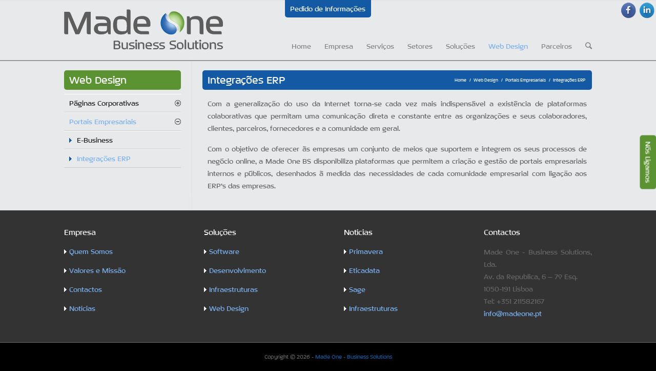

--- FILE ---
content_type: text/html; charset=UTF-8
request_url: https://www.madeone.pt/web-design/portais-empresariais/integracoes-erp/
body_size: 10383
content:


<!DOCTYPE html>
<html lang="pt-PT" class=" html_stretched responsive responsive_large av-default-lightbox  html_header_top html_logo_left html_main_nav_header html_menu_right html_large html_header_sticky html_header_shrinking_disabled html_mobile_menu_phone html_disabled html_entry_id_3462 ">
<head>
<meta charset="UTF-8" />

<!-- page title, displayed in your browser bar -->
<title>Made One - Business Solutions |   Integrações ERP</title>

<meta name="robots" content="index, follow" />
<link rel="icon" href="https://www.madeone.pt/wp-content/uploads/2013/04/favicon.png" type="image/png">
<!-- add feeds, pingback and stuff-->
<link rel="profile" href="http://gmpg.org/xfn/11" />
<link rel="alternate" type="application/rss+xml" title="Made One - Business Solutions RSS2 Feed" href="https://www.madeone.pt/feed/" />
<link rel="pingback" href="https://www.madeone.pt/xmlrpc.php" />

<!-- mobile setting -->
<meta name="viewport" content="width=device-width, initial-scale=1, maximum-scale=1">

<!-- Scripts/CSS and wp_head hook -->
<link rel="alternate" type="application/rss+xml" title="Made One - Business Solutions &raquo; Feed" href="https://www.madeone.pt/feed/" />
<link rel="alternate" type="application/rss+xml" title="Made One - Business Solutions &raquo; Feed de comentários" href="https://www.madeone.pt/comments/feed/" />
<link rel="alternate" type="application/rss+xml" title="Feed de comentários de Made One - Business Solutions &raquo; Integrações ERP" href="https://www.madeone.pt/web-design/portais-empresariais/integracoes-erp/feed/" />
		<script type="text/javascript">
			window._wpemojiSettings = {"baseUrl":"https:\/\/s.w.org\/images\/core\/emoji\/72x72\/","ext":".png","source":{"concatemoji":"https:\/\/www.madeone.pt\/wp-includes\/js\/wp-emoji-release.min.js?ver=4.5.32"}};
			!function(e,o,t){var a,n,r;function i(e){var t=o.createElement("script");t.src=e,t.type="text/javascript",o.getElementsByTagName("head")[0].appendChild(t)}for(r=Array("simple","flag","unicode8","diversity"),t.supports={everything:!0,everythingExceptFlag:!0},n=0;n<r.length;n++)t.supports[r[n]]=function(e){var t,a,n=o.createElement("canvas"),r=n.getContext&&n.getContext("2d"),i=String.fromCharCode;if(!r||!r.fillText)return!1;switch(r.textBaseline="top",r.font="600 32px Arial",e){case"flag":return r.fillText(i(55356,56806,55356,56826),0,0),3e3<n.toDataURL().length;case"diversity":return r.fillText(i(55356,57221),0,0),a=(t=r.getImageData(16,16,1,1).data)[0]+","+t[1]+","+t[2]+","+t[3],r.fillText(i(55356,57221,55356,57343),0,0),a!=(t=r.getImageData(16,16,1,1).data)[0]+","+t[1]+","+t[2]+","+t[3];case"simple":return r.fillText(i(55357,56835),0,0),0!==r.getImageData(16,16,1,1).data[0];case"unicode8":return r.fillText(i(55356,57135),0,0),0!==r.getImageData(16,16,1,1).data[0]}return!1}(r[n]),t.supports.everything=t.supports.everything&&t.supports[r[n]],"flag"!==r[n]&&(t.supports.everythingExceptFlag=t.supports.everythingExceptFlag&&t.supports[r[n]]);t.supports.everythingExceptFlag=t.supports.everythingExceptFlag&&!t.supports.flag,t.DOMReady=!1,t.readyCallback=function(){t.DOMReady=!0},t.supports.everything||(a=function(){t.readyCallback()},o.addEventListener?(o.addEventListener("DOMContentLoaded",a,!1),e.addEventListener("load",a,!1)):(e.attachEvent("onload",a),o.attachEvent("onreadystatechange",function(){"complete"===o.readyState&&t.readyCallback()})),(a=t.source||{}).concatemoji?i(a.concatemoji):a.wpemoji&&a.twemoji&&(i(a.twemoji),i(a.wpemoji)))}(window,document,window._wpemojiSettings);
		</script>
		<style type="text/css">
img.wp-smiley,
img.emoji {
	display: inline !important;
	border: none !important;
	box-shadow: none !important;
	height: 1em !important;
	width: 1em !important;
	margin: 0 .07em !important;
	vertical-align: -0.1em !important;
	background: none !important;
	padding: 0 !important;
}
</style>
<link rel='stylesheet' id='avia-bbpress-css'  href='https://www.madeone.pt/wp-content/themes/g3/config-bbpress/bbpress-mod.css?ver=4.5.32' type='text/css' media='all' />
<link rel='stylesheet' id='avia-grid-css'  href='https://www.madeone.pt/wp-content/themes/g3/css/grid.css?ver=2' type='text/css' media='all' />
<link rel='stylesheet' id='avia-base-css'  href='https://www.madeone.pt/wp-content/themes/g3/css/base.css?ver=2' type='text/css' media='all' />
<link rel='stylesheet' id='avia-layout-css'  href='https://www.madeone.pt/wp-content/themes/g3/css/layout.css?ver=2' type='text/css' media='all' />
<link rel='stylesheet' id='avia-scs-css'  href='https://www.madeone.pt/wp-content/themes/g3/css/shortcodes.css?ver=2' type='text/css' media='all' />
<link rel='stylesheet' id='avia-popup-css-css'  href='https://www.madeone.pt/wp-content/themes/g3/js/aviapopup/magnific-popup.css?ver=1' type='text/css' media='screen' />
<link rel='stylesheet' id='avia-media-css'  href='https://www.madeone.pt/wp-content/themes/g3/js/mediaelement/skin-1/mediaelementplayer.css?ver=1' type='text/css' media='screen' />
<link rel='stylesheet' id='avia-print-css'  href='https://www.madeone.pt/wp-content/themes/g3/css/print.css?ver=1' type='text/css' media='print' />
<link rel='stylesheet' id='avia-dynamic-css'  href='https://www.madeone.pt/wp-content/uploads/dynamic_avia/g3.css?ver=544fde0b94d5e' type='text/css' media='all' />
<link rel='stylesheet' id='avia-custom-css'  href='https://www.madeone.pt/wp-content/themes/g3/css/custom.css?ver=2' type='text/css' media='all' />
<link rel='stylesheet' id='googleFonts-css'  href='http://fonts.googleapis.com/css?family=Architects+Daughter&#038;ver=4.5.32' type='text/css' media='all' />
<script type='text/javascript' src='https://www.madeone.pt/wp-includes/js/jquery/jquery.js?ver=1.12.4'></script>
<script type='text/javascript' src='https://www.madeone.pt/wp-includes/js/jquery/jquery-migrate.min.js?ver=1.4.1'></script>
<script type='text/javascript' src='https://www.madeone.pt/wp-content/plugins/jquery-vertical-accordion-menu/js/jquery.hoverIntent.minified.js?ver=4.5.32'></script>
<script type='text/javascript' src='https://www.madeone.pt/wp-content/plugins/jquery-vertical-accordion-menu/js/jquery.cookie.js?ver=4.5.32'></script>
<script type='text/javascript' src='https://www.madeone.pt/wp-content/plugins/jquery-vertical-accordion-menu/js/jquery.dcjqaccordion.2.9.js?ver=4.5.32'></script>
<script type='text/javascript' src='https://www.madeone.pt/wp-content/themes/g3/js/avia-compat.js?ver=2'></script>
<link rel='https://api.w.org/' href='https://www.madeone.pt/wp-json/' />
<link rel="EditURI" type="application/rsd+xml" title="RSD" href="https://www.madeone.pt/xmlrpc.php?rsd" />
<link rel="wlwmanifest" type="application/wlwmanifest+xml" href="https://www.madeone.pt/wp-includes/wlwmanifest.xml" /> 
<meta name="generator" content="WordPress 4.5.32" />
<link rel="canonical" href="https://www.madeone.pt/web-design/portais-empresariais/integracoes-erp/" />
<link rel='shortlink' href='https://www.madeone.pt/?p=3462' />
<link rel="alternate" type="application/json+oembed" href="https://www.madeone.pt/wp-json/oembed/1.0/embed?url=https%3A%2F%2Fwww.madeone.pt%2Fweb-design%2Fportais-empresariais%2Fintegracoes-erp%2F" />
<link rel="alternate" type="text/xml+oembed" href="https://www.madeone.pt/wp-json/oembed/1.0/embed?url=https%3A%2F%2Fwww.madeone.pt%2Fweb-design%2Fportais-empresariais%2Fintegracoes-erp%2F&#038;format=xml" />
<link rel="profile" href="http://gmpg.org/xfn/11" />
<link rel="alternate" type="application/rss+xml" title="Made One - Business Solutions RSS2 Feed" href="https://www.madeone.pt/feed/" />
<link rel="pingback" href="https://www.madeone.pt/xmlrpc.php" />
<!--[if lt IE 9]><script src="https://www.madeone.pt/wp-content/themes/g3/js/html5shiv.js"></script><![endif]-->
	<link rel="stylesheet" href="https://www.madeone.pt/wp-content/plugins/jquery-vertical-accordion-menu/skin.php?widget_id=2&amp;skin=demo" type="text/css" media="screen"  />
	<link rel="stylesheet" href="https://www.madeone.pt/wp-content/plugins/jquery-vertical-accordion-menu/skin.php?widget_id=3&amp;skin=demo" type="text/css" media="screen"  />
	<link rel="stylesheet" href="https://www.madeone.pt/wp-content/plugins/jquery-vertical-accordion-menu/skin.php?widget_id=4&amp;skin=demo" type="text/css" media="screen"  />
	<link rel="stylesheet" href="https://www.madeone.pt/wp-content/plugins/jquery-vertical-accordion-menu/skin.php?widget_id=5&amp;skin=demo" type="text/css" media="screen"  />
	<link rel="stylesheet" href="https://www.madeone.pt/wp-content/plugins/jquery-vertical-accordion-menu/skin.php?widget_id=6&amp;skin=demo" type="text/css" media="screen"  />
	<link rel="stylesheet" href="https://www.madeone.pt/wp-content/plugins/jquery-vertical-accordion-menu/skin.php?widget_id=7&amp;skin=demo" type="text/css" media="screen"  />
	<link rel="stylesheet" href="https://www.madeone.pt/wp-content/plugins/jquery-vertical-accordion-menu/skin.php?widget_id=9&amp;skin=demo" type="text/css" media="screen"  />

<script type='text/javascript'>
  (function(i,s,o,g,r,a,m){i['GoogleAnalyticsObject']=r;i[r]=i[r]||function(){
  (i[r].q=i[r].q||[]).push(arguments)},i[r].l=1*new Date();a=s.createElement(o),
  m=s.getElementsByTagName(o)[0];a.async=1;a.src=g;m.parentNode.insertBefore(a,m)
  })(window,document,'script','//www.google-analytics.com/analytics.js','ga');
  ga('create', 'UA-56170354-1', 'auto');
  ga('send', 'pageview');
</script>

<style type='text/css'>
@font-face {font-family: 'entypo-fontello'; font-weight: normal; font-style: normal;
src: url('https://www.madeone.pt/wp-content/themes/g3/config-templatebuilder/avia-template-builder/assets/fonts/entypo-fontello.eot?v=3');
src: url('https://www.madeone.pt/wp-content/themes/g3/config-templatebuilder/avia-template-builder/assets/fonts/entypo-fontello.eot?v=3#iefix') format('embedded-opentype'), 
url('https://www.madeone.pt/wp-content/themes/g3/config-templatebuilder/avia-template-builder/assets/fonts/entypo-fontello.woff?v=3') format('woff'), 
url('https://www.madeone.pt/wp-content/themes/g3/config-templatebuilder/avia-template-builder/assets/fonts/entypo-fontello.ttf?v=3') format('truetype'), 
url('https://www.madeone.pt/wp-content/themes/g3/config-templatebuilder/avia-template-builder/assets/fonts/entypo-fontello.svg?v=3#entypo-fontello') format('svg');
} #top .avia-font-entypo-fontello, body .avia-font-entypo-fontello, html body [data-av_iconfont='entypo-fontello']:before{ font-family: 'entypo-fontello'; }
</style>
</head>




<body id="top" class="page page-id-3462 page-child parent-pageid-3458 page-template-default stretched " itemscope="itemscope" itemtype="https://schema.org/WebPage" >

	<div id='wrap_all'>
    
    <div id='social'>
    <li><a href="http://www.facebook.com/madeonebs" target="_blank"><img src="https://www.madeone.pt/wp-content/themes/g3/images/layout/Facebook-icon.png" /></a></li>
    <li><a href="http://www.linkedin.com/company/made-one---business-solutions" target="_blank"><img src="https://www.madeone.pt/wp-content/themes/g3/images/layout/LinkedIn-icon.png" /></a></li>
    </div>
    
	

<header id='header' class=' header_color light_bg_color mobile_slide_out av_header_top av_logo_left av_main_nav_header av_menu_right av_large av_header_sticky av_header_shrinking_disabled av_header_stretch_disabled av_mobile_menu_phone'  role="banner" itemscope="itemscope" itemtype="https://schema.org/WPHeader" >

<div id="slidingbar-area">
    <div id="slidingbar">
    	<div class="container">
        <form method="post" action="" id="formular" class="formular">
    		<div class="flex_column av_one_third first">
            <fieldset>
              <label for="form_nome">Nome <span class="error">*</span></label>
              <input id="form_nome" name="slide_nome" type="text">
              <label for="form_empresa">Empresa</label>
              <input id="form_empresa" name="slide_empresa" type="text">
              <label for="form_email">Email <span class="error">*</span></label>
              <input id="form_email" name="slide_email" type="text">
              <label for="form_telefone">Telefone</label>
              <input id="form_telefone" name="slide_telefone" type="text">
              <label for="form_localidade">Localidade</label>
              <input id="form_localidade" name="slide_localidade" type="text">
            </fieldset>
            </div>
        	<div class="flex_column av_one_third">
            <fieldset>
            	<h2>Soluções</h2>
                <div class="flex_column av_one_half first">
                <input type="checkbox" name="slide_primavera" value="sim">Primavera<br />
                <input type="checkbox" name="slide_eticadata" value="sim">Eticadata<br />
                <input type="checkbox" name="slide_sage" value="sim">Sage
                </div>
                <div class="flex_column av_one_half">
                <input type="checkbox" name="slide_infraestruturas" value="sim">Infraestruturas<br />
                <input type="checkbox" name="slide_webdesign" value="sim">Web Design
                </div>
                <p>&nbsp;</p>
                <h2>Serviços</h2>
                <div class="flex_column av_one_half first">
                <input type="checkbox" name="slide_auditoria" value="sim">Auditoria<br />
                <input type="checkbox" name="slide_implementacao" value="sim">Implementação
                </div>
                <div class="flex_column av_one_half">
                <input type="checkbox" name="slide_desenvolvimento" value="sim">Desenvolvimento<br />
                <input type="checkbox" name="slide_suportetecnico" value="sim">Suporte Técnico
                </div>
            </fieldset>
            </div>
        	<div class="flex_column av_one_third">
            	<fieldset>
                <label for="form_mensagem">Observações</label>
                <textarea id="form_mensagem" name="slide_observacoes" rows="10"></textarea>
                <input id="form_submit" name="submit" value="Enviar" type="submit">
                <input id="form_delete" name="reset" value="Limpar" type="reset">
                <span class="error">* campos obrigatórios</span>
            </fieldset>
            </div>
            <div class="hide success2">
    <p>Obrigado por nos contactar! A sua mensagem foi entregue, assim que possível iremos responder à sua mensagem.</p>
  </div>
        </form>
    	</div>
    </div>    
    <div class="sb-toggle-wrapper"><a class="sb-toggle" href="#">Pedido de Informações</a></div>
  </div>
<a id="advanced_menu_toggle" href="#" aria-hidden='true' data-av_icon='' data-av_iconfont='entypo-fontello'></a><a id="advanced_menu_hide" href="#" 	aria-hidden='true' data-av_icon='' data-av_iconfont='entypo-fontello'></a>


		<div  id='header_main' class='container_wrap container_wrap_logo'>
	
                
	
				 <div class='container'>
		
						<strong class='logo bg-logo'><a href='https://www.madeone.pt/'><img height='100' width='300' src='https://www.madeone.pt/wp-content/themes/g3/images/layout/logo.png' alt='Made One - Business Solutions' title='Made One - Business Solutions'/></a></strong><nav class='main_menu' data-selectname='Select a page'  role="navigation" itemscope="itemscope" itemtype="https://schema.org/SiteNavigationElement" ><div class="avia-menu av-main-nav-wrap"><ul id="avia-menu" class="menu av-main-nav"><li id="menu-item-3378" class="menu-item menu-item-type-post_type menu-item-object-page menu-item-top-level "><a href="https://www.madeone.pt/"><span class="avia-menu-text">Home</span></a></li>
<li id="menu-item-3924" class="menu-item menu-item-type-custom menu-item-object-custom menu-item-has-children menu-item-top-level "><a href="#"><span class="avia-menu-text">Empresa</span></a>


<ul class="sub-menu">
	<li id="menu-item-3242" class="menu-item menu-item-type-post_type menu-item-object-page"><a href="https://www.madeone.pt/empresa/quem-somos/"><span class="avia-menu-text">Quem Somos</span></a></li>
	<li id="menu-item-3245" class="menu-item menu-item-type-post_type menu-item-object-page"><a href="https://www.madeone.pt/empresa/valores-e-missao/"><span class="avia-menu-text">Valores e Missão</span></a></li>
	<li id="menu-item-3248" class="menu-item menu-item-type-post_type menu-item-object-page"><a href="https://www.madeone.pt/empresa/contactos/"><span class="avia-menu-text">Contactos</span></a></li>
	<li id="menu-item-3205" class="menu-item menu-item-type-post_type menu-item-object-page"><a href="https://www.madeone.pt/empresa/noticias/"><span class="avia-menu-text">Notícias</span></a></li>
</ul>
</li>
<li id="menu-item-3321" class="menu-item menu-item-type-custom menu-item-object-custom menu-item-has-children menu-item-top-level "><a href="#"><span class="avia-menu-text">Serviços</span></a>


<ul class="sub-menu">
	<li id="menu-item-3322" class="menu-item menu-item-type-custom menu-item-object-custom menu-item-has-children"><a href="#"><span class="avia-menu-text">Software</span></a>
	<ul class="sub-menu">
		<li id="menu-item-3330" class="menu-item menu-item-type-post_type menu-item-object-page"><a href="https://www.madeone.pt/servicos/software/desenvolvimento/"><span class="avia-menu-text">Desenvolvimento</span></a></li>
		<li id="menu-item-3332" class="menu-item menu-item-type-post_type menu-item-object-page"><a href="https://www.madeone.pt/servicos/software/analise-funcional/"><span class="avia-menu-text">Análise Funcional</span></a></li>
		<li id="menu-item-3331" class="menu-item menu-item-type-post_type menu-item-object-page"><a href="https://www.madeone.pt/servicos/software/implementacao/"><span class="avia-menu-text">Implementação</span></a></li>
		<li id="menu-item-3329" class="menu-item menu-item-type-post_type menu-item-object-page"><a href="https://www.madeone.pt/servicos/software/suporte-tecnico/"><span class="avia-menu-text">Suporte Técnico</span></a></li>
	</ul>
</li>
	<li id="menu-item-3323" class="menu-item menu-item-type-custom menu-item-object-custom menu-item-has-children"><a href="#"><span class="avia-menu-text">Infraestruturas</span></a>
	<ul class="sub-menu">
		<li id="menu-item-3328" class="menu-item menu-item-type-post_type menu-item-object-page"><a href="https://www.madeone.pt/servicos/infraestruturas/projetos/"><span class="avia-menu-text">Projetos</span></a></li>
		<li id="menu-item-3327" class="menu-item menu-item-type-post_type menu-item-object-page"><a href="https://www.madeone.pt/servicos/infraestruturas/auditoria/"><span class="avia-menu-text">Auditoria</span></a></li>
		<li id="menu-item-3326" class="menu-item menu-item-type-post_type menu-item-object-page"><a href="https://www.madeone.pt/servicos/infraestruturas/consultoria/"><span class="avia-menu-text">Consultoria</span></a></li>
		<li id="menu-item-3325" class="menu-item menu-item-type-post_type menu-item-object-page"><a href="https://www.madeone.pt/servicos/infraestruturas/suporte-manutencao/"><span class="avia-menu-text">Suporte &#038; Manutenção</span></a></li>
	</ul>
</li>
	<li id="menu-item-3324" class="menu-item menu-item-type-post_type menu-item-object-page"><a href="https://www.madeone.pt/servicos/servicos-integrados/"><span class="avia-menu-text">Serviços Integrados</span></a></li>
</ul>
</li>
<li id="menu-item-3876" class="menu-item menu-item-type-custom menu-item-object-custom menu-item-has-children menu-item-top-level "><a href="#"><span class="avia-menu-text">Setores</span></a>


<ul class="sub-menu">
	<li id="menu-item-3877" class="menu-item menu-item-type-custom menu-item-object-custom menu-item-has-children"><a href="#"><span class="avia-menu-text">Serviços</span></a>
	<ul class="sub-menu">
		<li id="menu-item-3887" class="menu-item menu-item-type-post_type menu-item-object-page"><a href="https://www.madeone.pt/solucoes/software/primavera/erp-primavera/primavera-gestao-comercial/"><span class="avia-menu-text">Primavera</span></a></li>
		<li id="menu-item-3889" class="menu-item menu-item-type-post_type menu-item-object-page"><a href="https://www.madeone.pt/solucoes/software/eticadata/erp-eticadata/eticadata-gestao-comercial/"><span class="avia-menu-text">Eticadata</span></a></li>
		<li id="menu-item-3890" class="menu-item menu-item-type-post_type menu-item-object-page"><a href="https://www.madeone.pt/solucoes/software/sage/erp-sage/sage-gestao-comercial/"><span class="avia-menu-text">Sage</span></a></li>
	</ul>
</li>
	<li id="menu-item-3878" class="menu-item menu-item-type-custom menu-item-object-custom menu-item-has-children"><a href="#"><span class="avia-menu-text">Hotelaria</span></a>
	<ul class="sub-menu">
		<li id="menu-item-3892" class="menu-item menu-item-type-post_type menu-item-object-page"><a href="https://www.madeone.pt/solucoes/software/eticadata/solucoes-verticais/eticadata-hotelaria/"><span class="avia-menu-text">Eticadata Suite</span></a></li>
	</ul>
</li>
	<li id="menu-item-3879" class="menu-item menu-item-type-custom menu-item-object-custom menu-item-has-children"><a href="#"><span class="avia-menu-text">Indústria</span></a>
	<ul class="sub-menu">
		<li id="menu-item-3893" class="menu-item menu-item-type-post_type menu-item-object-page"><a href="https://www.madeone.pt/solucoes/software/primavera/solucoes-verticais/primavera-industria/"><span class="avia-menu-text">Primavera Industry</span></a></li>
	</ul>
</li>
	<li id="menu-item-3880" class="menu-item menu-item-type-custom menu-item-object-custom menu-item-has-children"><a href="#"><span class="avia-menu-text">Construção</span></a>
	<ul class="sub-menu">
		<li id="menu-item-3894" class="menu-item menu-item-type-post_type menu-item-object-page"><a href="https://www.madeone.pt/solucoes/software/eticadata/solucoes-verticais/eticadata-obras-projectos/"><span class="avia-menu-text">Eticadata GOP</span></a></li>
		<li id="menu-item-3896" class="menu-item menu-item-type-post_type menu-item-object-page"><a href="https://www.madeone.pt/solucoes/software/primavera/solucoes-verticais/primavera-construcao/"><span class="avia-menu-text">Primavera Construction</span></a></li>
		<li id="menu-item-3895" class="menu-item menu-item-type-post_type menu-item-object-page"><a href="https://www.madeone.pt/solucoes/software/sage/solucoes-verticais/sage-construcao/"><span class="avia-menu-text">Sage Construção</span></a></li>
	</ul>
</li>
	<li id="menu-item-3881" class="menu-item menu-item-type-custom menu-item-object-custom menu-item-has-children"><a href="#"><span class="avia-menu-text">Retalho</span></a>
	<ul class="sub-menu">
		<li id="menu-item-3899" class="menu-item menu-item-type-post_type menu-item-object-page"><a href="https://www.madeone.pt/solucoes/software/eticadata/solucoes-verticais/eticadata-retalho/"><span class="avia-menu-text">Eticadata POS</span></a></li>
		<li id="menu-item-3898" class="menu-item menu-item-type-post_type menu-item-object-page"><a href="https://www.madeone.pt/solucoes/software/sage/solucoes-verticais/sage-retalho/"><span class="avia-menu-text">Sage Retail</span></a></li>
		<li id="menu-item-3900" class="menu-item menu-item-type-post_type menu-item-object-page"><a href="https://www.madeone.pt/solucoes/software/primavera/solucoes-verticais/primavera-retalho/"><span class="avia-menu-text">Primavera Tlim</span></a></li>
	</ul>
</li>
	<li id="menu-item-3882" class="menu-item menu-item-type-custom menu-item-object-custom menu-item-has-children"><a href="#"><span class="avia-menu-text">Restauração</span></a>
	<ul class="sub-menu">
		<li id="menu-item-3903" class="menu-item menu-item-type-post_type menu-item-object-page"><a href="https://www.madeone.pt/solucoes/software/eticadata/solucoes-verticais/eticadata-restauracao/"><span class="avia-menu-text">Eticadata Gourmet</span></a></li>
		<li id="menu-item-3902" class="menu-item menu-item-type-post_type menu-item-object-page"><a href="https://www.madeone.pt/solucoes/software/sage/solucoes-verticais/sage-restauracao/"><span class="avia-menu-text">Sage GestRest II</span></a></li>
		<li id="menu-item-3904" class="menu-item menu-item-type-post_type menu-item-object-page"><a href="https://www.madeone.pt/solucoes/software/primavera/solucoes-verticais/primavera-restauracao/"><span class="avia-menu-text">Primavera Pssst</span></a></li>
	</ul>
</li>
	<li id="menu-item-3886" class="menu-item menu-item-type-custom menu-item-object-custom menu-item-has-children"><a href="#"><span class="avia-menu-text">Gestão Automóvel</span></a>
	<ul class="sub-menu">
		<li id="menu-item-3908" class="menu-item menu-item-type-post_type menu-item-object-page"><a href="https://www.madeone.pt/solucoes/software/eticadata/solucoes-verticais/eticadata-stands/"><span class="avia-menu-text">Eticadata Stands</span></a></li>
		<li id="menu-item-3909" class="menu-item menu-item-type-post_type menu-item-object-page"><a href="https://www.madeone.pt/solucoes/software/eticadata/solucoes-verticais/eticadata-oficinas/"><span class="avia-menu-text">Eticadata Oficinas</span></a></li>
		<li id="menu-item-3910" class="menu-item menu-item-type-post_type menu-item-object-page"><a href="https://www.madeone.pt/solucoes/software/eticadata/solucoes-verticais/eticadata-rent-a-car/"><span class="avia-menu-text">Eticadata Rent-a-Car</span></a></li>
		<li id="menu-item-3911" class="menu-item menu-item-type-post_type menu-item-object-page"><a href="https://www.madeone.pt/solucoes/software/eticadata/solucoes-verticais/eticadata-frotas/"><span class="avia-menu-text">Eticadata Frotas</span></a></li>
	</ul>
</li>
</ul>
</li>
<li id="menu-item-3366" class="menu-item menu-item-type-custom menu-item-object-custom menu-item-has-children menu-item-top-level "><a href="#"><span class="avia-menu-text">Soluções</span></a>


<ul class="sub-menu">
	<li id="menu-item-4231" class="menu-item menu-item-type-post_type menu-item-object-page menu-item-has-children"><a href="https://www.madeone.pt/solucoes/software/"><span class="avia-menu-text">Software</span></a>
	<ul class="sub-menu">
		<li id="menu-item-4647" class="menu-item menu-item-type-post_type menu-item-object-page menu-item-has-children"><a href="https://www.madeone.pt/solucoes/software/primavera/"><span class="avia-menu-text">Primavera</span></a>
		<ul class="sub-menu">
			<li id="menu-item-3528" class="menu-item menu-item-type-post_type menu-item-object-page"><a href="https://www.madeone.pt/solucoes/software/primavera/primavera-elevation/"><span class="avia-menu-text">Primavera Elevation</span></a></li>
			<li id="menu-item-3527" class="menu-item menu-item-type-post_type menu-item-object-page"><a href="https://www.madeone.pt/solucoes/software/primavera/primavera-starter/"><span class="avia-menu-text">Primavera Starter</span></a></li>
			<li id="menu-item-3991" class="menu-item menu-item-type-custom menu-item-object-custom menu-item-has-children"><a href="#"><span class="avia-menu-text">ERP</span></a>
			<ul class="sub-menu">
				<li id="menu-item-3522" class="menu-item menu-item-type-post_type menu-item-object-page"><a href="https://www.madeone.pt/solucoes/software/primavera/erp-primavera/primavera-gestao-comercial/"><span class="avia-menu-text">Gestão Comercial</span></a></li>
				<li id="menu-item-3521" class="menu-item menu-item-type-post_type menu-item-object-page"><a href="https://www.madeone.pt/solucoes/software/primavera/erp-primavera/primavera-contabilidade/"><span class="avia-menu-text">Contabilidade</span></a></li>
				<li id="menu-item-3520" class="menu-item menu-item-type-post_type menu-item-object-page"><a href="https://www.madeone.pt/solucoes/software/primavera/erp-primavera/primavera-recursos-humanos/"><span class="avia-menu-text">Recursos Humanos</span></a></li>
				<li id="menu-item-3519" class="menu-item menu-item-type-post_type menu-item-object-page"><a href="https://www.madeone.pt/solucoes/software/primavera/erp-primavera/primavera-imobilizado/"><span class="avia-menu-text">Imobilizado</span></a></li>
				<li id="menu-item-3518" class="menu-item menu-item-type-post_type menu-item-object-page"><a href="https://www.madeone.pt/solucoes/software/primavera/erp-primavera/primavera-mobile-sales/"><span class="avia-menu-text">Mobile Sales</span></a></li>
				<li id="menu-item-3517" class="menu-item menu-item-type-post_type menu-item-object-page"><a href="https://www.madeone.pt/solucoes/software/primavera/erp-primavera/primavera-office-extensions/"><span class="avia-menu-text">Office Extensions</span></a></li>
			</ul>
</li>
			<li id="menu-item-3992" class="menu-item menu-item-type-custom menu-item-object-custom menu-item-has-children"><a href="#"><span class="avia-menu-text">CRM</span></a>
			<ul class="sub-menu">
				<li id="menu-item-3581" class="menu-item menu-item-type-post_type menu-item-object-page"><a href="https://www.madeone.pt/solucoes/software/primavera/crm-primavera/primavera-crm/"><span class="avia-menu-text">CRM</span></a></li>
				<li id="menu-item-3580" class="menu-item menu-item-type-post_type menu-item-object-page"><a href="https://www.madeone.pt/solucoes/software/primavera/crm-primavera/primavera-projectos/"><span class="avia-menu-text">Projetos</span></a></li>
				<li id="menu-item-3579" class="menu-item menu-item-type-post_type menu-item-object-page"><a href="https://www.madeone.pt/solucoes/software/primavera/crm-primavera/primavera-assistencias-tecnicas/"><span class="avia-menu-text">Assistências Técnicas</span></a></li>
			</ul>
</li>
			<li id="menu-item-3993" class="menu-item menu-item-type-custom menu-item-object-custom menu-item-has-children"><a href="#"><span class="avia-menu-text">Soluções Verticais</span></a>
			<ul class="sub-menu">
				<li id="menu-item-3578" class="menu-item menu-item-type-post_type menu-item-object-page"><a href="https://www.madeone.pt/solucoes/software/primavera/solucoes-verticais/primavera-industria/"><span class="avia-menu-text">Indústria</span></a></li>
				<li id="menu-item-3577" class="menu-item menu-item-type-post_type menu-item-object-page"><a href="https://www.madeone.pt/solucoes/software/primavera/solucoes-verticais/primavera-construcao/"><span class="avia-menu-text">Construção</span></a></li>
				<li id="menu-item-3576" class="menu-item menu-item-type-post_type menu-item-object-page"><a href="https://www.madeone.pt/solucoes/software/primavera/solucoes-verticais/primavera-retalho/"><span class="avia-menu-text">Retalho</span></a></li>
				<li id="menu-item-3575" class="menu-item menu-item-type-post_type menu-item-object-page"><a href="https://www.madeone.pt/solucoes/software/primavera/solucoes-verticais/primavera-restauracao/"><span class="avia-menu-text">Restauração</span></a></li>
			</ul>
</li>
			<li id="menu-item-3574" class="menu-item menu-item-type-post_type menu-item-object-page"><a href="https://www.madeone.pt/solucoes/software/primavera/primavera-saas/"><span class="avia-menu-text">Primavera SaaS</span></a></li>
		</ul>
</li>
		<li id="menu-item-4646" class="menu-item menu-item-type-post_type menu-item-object-page menu-item-has-children"><a href="https://www.madeone.pt/solucoes/software/eticadata/"><span class="avia-menu-text">Eticadata</span></a>
		<ul class="sub-menu">
			<li id="menu-item-3995" class="menu-item menu-item-type-custom menu-item-object-custom menu-item-has-children"><a href="#"><span class="avia-menu-text">ERP</span></a>
			<ul class="sub-menu">
				<li id="menu-item-3627" class="menu-item menu-item-type-post_type menu-item-object-page"><a href="https://www.madeone.pt/solucoes/software/eticadata/erp-eticadata/eticadata-gestao-comercial/"><span class="avia-menu-text">Gestão Comercial</span></a></li>
				<li id="menu-item-3626" class="menu-item menu-item-type-post_type menu-item-object-page"><a href="https://www.madeone.pt/solucoes/software/eticadata/erp-eticadata/eticadata-contabilidade/"><span class="avia-menu-text">Contabilidade</span></a></li>
				<li id="menu-item-3625" class="menu-item menu-item-type-post_type menu-item-object-page"><a href="https://www.madeone.pt/solucoes/software/eticadata/erp-eticadata/eticadata-recursos-humanos/"><span class="avia-menu-text">Recursos Humanos</span></a></li>
				<li id="menu-item-3624" class="menu-item menu-item-type-post_type menu-item-object-page"><a href="https://www.madeone.pt/solucoes/software/eticadata/erp-eticadata/eticadata-imobilizado/"><span class="avia-menu-text">Imobilizado</span></a></li>
				<li id="menu-item-3623" class="menu-item menu-item-type-post_type menu-item-object-page"><a href="https://www.madeone.pt/solucoes/software/eticadata/erp-eticadata/eticadata-e-portals/"><span class="avia-menu-text">E-Portals</span></a></li>
			</ul>
</li>
			<li id="menu-item-3997" class="menu-item menu-item-type-custom menu-item-object-custom menu-item-has-children"><a href="#"><span class="avia-menu-text">CRM</span></a>
			<ul class="sub-menu">
				<li id="menu-item-3644" class="menu-item menu-item-type-post_type menu-item-object-page"><a href="https://www.madeone.pt/solucoes/software/eticadata/crm-eticadata/eticadata-crm/"><span class="avia-menu-text">CRM</span></a></li>
				<li id="menu-item-4526" class="menu-item menu-item-type-post_type menu-item-object-page"><a href="https://www.madeone.pt/solucoes/software/eticadata/crm-eticadata/eticadata-assistencias-tecnicas/"><span class="avia-menu-text">Assistências Técnicas</span></a></li>
			</ul>
</li>
			<li id="menu-item-4527" class="menu-item menu-item-type-custom menu-item-object-custom menu-item-has-children"><a href="#"><span class="avia-menu-text">Soluções Verticais</span></a>
			<ul class="sub-menu">
				<li id="menu-item-4530" class="menu-item menu-item-type-post_type menu-item-object-page"><a href="https://www.madeone.pt/solucoes/software/eticadata/solucoes-verticais/eticadata-obras-projectos/"><span class="avia-menu-text">Obras / Projectos</span></a></li>
				<li id="menu-item-4529" class="menu-item menu-item-type-post_type menu-item-object-page"><a href="https://www.madeone.pt/solucoes/software/eticadata/solucoes-verticais/eticadata-hotelaria/"><span class="avia-menu-text">Hotelaria</span></a></li>
				<li id="menu-item-4534" class="menu-item menu-item-type-post_type menu-item-object-page"><a href="https://www.madeone.pt/solucoes/software/eticadata/solucoes-verticais/eticadata-retalho/"><span class="avia-menu-text">Retalho</span></a></li>
				<li id="menu-item-4533" class="menu-item menu-item-type-post_type menu-item-object-page"><a href="https://www.madeone.pt/solucoes/software/eticadata/solucoes-verticais/eticadata-restauracao/"><span class="avia-menu-text">Restauração</span></a></li>
				<li id="menu-item-4532" class="menu-item menu-item-type-post_type menu-item-object-page"><a href="https://www.madeone.pt/solucoes/software/eticadata/solucoes-verticais/eticadata-rent-a-car/"><span class="avia-menu-text">Rent-a-Car</span></a></li>
				<li id="menu-item-4531" class="menu-item menu-item-type-post_type menu-item-object-page"><a href="https://www.madeone.pt/solucoes/software/eticadata/solucoes-verticais/eticadata-oficinas/"><span class="avia-menu-text">Oficinas</span></a></li>
				<li id="menu-item-4535" class="menu-item menu-item-type-post_type menu-item-object-page"><a href="https://www.madeone.pt/solucoes/software/eticadata/solucoes-verticais/eticadata-stands/"><span class="avia-menu-text">Stands</span></a></li>
				<li id="menu-item-4528" class="menu-item menu-item-type-post_type menu-item-object-page"><a href="https://www.madeone.pt/solucoes/software/eticadata/solucoes-verticais/eticadata-frotas/"><span class="avia-menu-text">Frotas</span></a></li>
			</ul>
</li>
			<li id="menu-item-4636" class="menu-item menu-item-type-post_type menu-item-object-page"><a href="https://www.madeone.pt/solucoes/software/eticadata/eticadata-saas/"><span class="avia-menu-text">Eticadata SaaS</span></a></li>
		</ul>
</li>
		<li id="menu-item-4648" class="menu-item menu-item-type-post_type menu-item-object-page menu-item-has-children"><a href="https://www.madeone.pt/solucoes/software/sage/"><span class="avia-menu-text">Sage</span></a>
		<ul class="sub-menu">
			<li id="menu-item-4537" class="menu-item menu-item-type-custom menu-item-object-custom menu-item-has-children"><a href="#"><span class="avia-menu-text">ERP</span></a>
			<ul class="sub-menu">
				<li id="menu-item-4543" class="menu-item menu-item-type-post_type menu-item-object-page"><a href="https://www.madeone.pt/solucoes/software/sage/erp-sage/sage-gestao-comercial/"><span class="avia-menu-text">Gestão Comercial</span></a></li>
				<li id="menu-item-4546" class="menu-item menu-item-type-post_type menu-item-object-page"><a href="https://www.madeone.pt/solucoes/software/sage/erp-sage/sage-next/"><span class="avia-menu-text">Next</span></a></li>
				<li id="menu-item-4545" class="menu-item menu-item-type-post_type menu-item-object-page"><a href="https://www.madeone.pt/solucoes/software/sage/erp-sage/sage-linha-50/"><span class="avia-menu-text">Linha 50</span></a></li>
				<li id="menu-item-4544" class="menu-item menu-item-type-post_type menu-item-object-page"><a href="https://www.madeone.pt/solucoes/software/sage/erp-sage/sage-gestexper/"><span class="avia-menu-text">GestExper</span></a></li>
			</ul>
</li>
			<li id="menu-item-4538" class="menu-item menu-item-type-custom menu-item-object-custom menu-item-has-children"><a href="#"><span class="avia-menu-text">Soluções Verticais</span></a>
			<ul class="sub-menu">
				<li id="menu-item-4540" class="menu-item menu-item-type-post_type menu-item-object-page"><a href="https://www.madeone.pt/solucoes/software/sage/solucoes-verticais/sage-construcao/"><span class="avia-menu-text">Construção</span></a></li>
				<li id="menu-item-4542" class="menu-item menu-item-type-post_type menu-item-object-page"><a href="https://www.madeone.pt/solucoes/software/sage/solucoes-verticais/sage-retalho/"><span class="avia-menu-text">Retalho</span></a></li>
				<li id="menu-item-4541" class="menu-item menu-item-type-post_type menu-item-object-page"><a href="https://www.madeone.pt/solucoes/software/sage/solucoes-verticais/sage-restauracao/"><span class="avia-menu-text">Restauração</span></a></li>
			</ul>
</li>
			<li id="menu-item-4539" class="menu-item menu-item-type-post_type menu-item-object-page"><a href="https://www.madeone.pt/solucoes/software/sage/sage-subscricao/"><span class="avia-menu-text">Sage Subscrição</span></a></li>
		</ul>
</li>
		<li id="menu-item-5073" class="menu-item menu-item-type-post_type menu-item-object-page menu-item-has-children"><a href="https://www.madeone.pt/solucoes/software/xflow/"><span class="avia-menu-text">xFlow</span></a>
		<ul class="sub-menu">
			<li id="menu-item-5074" class="menu-item menu-item-type-custom menu-item-object-custom menu-item-has-children"><a href="#"><span class="avia-menu-text">TobeFlow</span></a>
			<ul class="sub-menu">
				<li id="menu-item-5072" class="menu-item menu-item-type-post_type menu-item-object-page"><a href="https://www.madeone.pt/solucoes/software/xflow/tobeflow-gabinetes-de-contabilidade/"><span class="avia-menu-text">Gabinetes de Contabilidade</span></a></li>
				<li id="menu-item-5070" class="menu-item menu-item-type-post_type menu-item-object-page"><a href="https://www.madeone.pt/solucoes/software/xflow/tobeflow-crm-gestao-comercial/"><span class="avia-menu-text">CRM / Gestão Comercial</span></a></li>
				<li id="menu-item-5071" class="menu-item menu-item-type-post_type menu-item-object-page"><a href="https://www.madeone.pt/solucoes/software/xflow/tobeflow-assistencia-e-gestao-de-pos-venda/"><span class="avia-menu-text">Gestão de Pós-Venda</span></a></li>
			</ul>
</li>
			<li id="menu-item-5076" class="menu-item menu-item-type-custom menu-item-object-custom menu-item-has-children"><a href="#"><span class="avia-menu-text">JurisFlow</span></a>
			<ul class="sub-menu">
				<li id="menu-item-5083" class="menu-item menu-item-type-post_type menu-item-object-page"><a href="https://www.madeone.pt/solucoes/software/xflow/jurisflow-escritorios-de-advogados/"><span class="avia-menu-text">Escritórios de Advogados</span></a></li>
				<li id="menu-item-5093" class="menu-item menu-item-type-post_type menu-item-object-page"><a href="https://www.madeone.pt/solucoes/software/xflow/jurisflow-departamentos-juridicos/"><span class="avia-menu-text">Departamentos Jurídicos</span></a></li>
			</ul>
</li>
		</ul>
</li>
	</ul>
</li>
	<li id="menu-item-4547" class="menu-item menu-item-type-post_type menu-item-object-page menu-item-has-children"><a href="https://www.madeone.pt/solucoes/desenvolvimento/"><span class="avia-menu-text">Desenvolvimento</span></a>
	<ul class="sub-menu">
		<li id="menu-item-4549" class="menu-item menu-item-type-post_type menu-item-object-page"><a href="https://www.madeone.pt/solucoes/desenvolvimento/desenvolvimento-de-software/"><span class="avia-menu-text">Software</span></a></li>
		<li id="menu-item-4548" class="menu-item menu-item-type-post_type menu-item-object-page"><a href="https://www.madeone.pt/solucoes/desenvolvimento/desenvolvimento-de-mobile-apps/"><span class="avia-menu-text">Mobile App’s</span></a></li>
		<li id="menu-item-4550" class="menu-item menu-item-type-post_type menu-item-object-page"><a href="https://www.madeone.pt/solucoes/desenvolvimento/desenvolvimento-web/"><span class="avia-menu-text">Web</span></a></li>
	</ul>
</li>
	<li id="menu-item-4571" class="menu-item menu-item-type-post_type menu-item-object-page menu-item-has-children"><a href="https://www.madeone.pt/solucoes/infraestruturas/"><span class="avia-menu-text">Infraestruturas</span></a>
	<ul class="sub-menu">
		<li id="menu-item-4552" class="menu-item menu-item-type-post_type menu-item-object-page"><a href="https://www.madeone.pt/solucoes/infraestruturas/tecnologia/"><span class="avia-menu-text">Tecnologia</span></a></li>
		<li id="menu-item-4554" class="menu-item menu-item-type-post_type menu-item-object-page"><a href="https://www.madeone.pt/solucoes/infraestruturas/colaboracao-e-mobilidade/"><span class="avia-menu-text">Colaboração e Mobilidade</span></a></li>
		<li id="menu-item-4551" class="menu-item menu-item-type-post_type menu-item-object-page"><a href="https://www.madeone.pt/solucoes/infraestruturas/seguranca/"><span class="avia-menu-text">Segurança</span></a></li>
		<li id="menu-item-4553" class="menu-item menu-item-type-post_type menu-item-object-page"><a href="https://www.madeone.pt/solucoes/infraestruturas/cloud-services/"><span class="avia-menu-text">Cloud Services</span></a></li>
		<li id="menu-item-4555" class="menu-item menu-item-type-post_type menu-item-object-page"><a href="https://www.madeone.pt/solucoes/infraestruturas/data-center/"><span class="avia-menu-text">Data Center</span></a></li>
		<li id="menu-item-4556" class="menu-item menu-item-type-post_type menu-item-object-page"><a href="https://www.madeone.pt/solucoes/infraestruturas/licenciamento-microsoft/"><span class="avia-menu-text">Licenciamento Microsoft</span></a></li>
		<li id="menu-item-4558" class="menu-item menu-item-type-post_type menu-item-object-page"><a href="https://www.madeone.pt/solucoes/infraestruturas/renting/"><span class="avia-menu-text">Renting</span></a></li>
	</ul>
</li>
</ul>
</li>
<li id="menu-item-4559" class="menu-item menu-item-type-custom menu-item-object-custom current-menu-ancestor menu-item-has-children menu-item-top-level "><a href="#"><span class="avia-menu-text">Web Design</span></a>


<ul class="sub-menu">
	<li id="menu-item-4567" class="menu-item menu-item-type-custom menu-item-object-custom menu-item-has-children"><a href="#"><span class="avia-menu-text">Páginas Corporativas</span></a>
	<ul class="sub-menu">
		<li id="menu-item-4570" class="menu-item menu-item-type-post_type menu-item-object-page"><a href="https://www.madeone.pt/web-design/paginas-corporativas/web-sites/"><span class="avia-menu-text">Web Sites</span></a></li>
		<li id="menu-item-4569" class="menu-item menu-item-type-post_type menu-item-object-page"><a href="https://www.madeone.pt/web-design/paginas-corporativas/web-marketing/"><span class="avia-menu-text">Web Marketing</span></a></li>
	</ul>
</li>
	<li id="menu-item-4568" class="menu-item menu-item-type-custom menu-item-object-custom current-menu-ancestor current-menu-parent menu-item-has-children"><a href="#"><span class="avia-menu-text">Portais Empresariais</span></a>
	<ul class="sub-menu">
		<li id="menu-item-4561" class="menu-item menu-item-type-post_type menu-item-object-page"><a href="https://www.madeone.pt/web-design/portais-empresariais/e-business/"><span class="avia-menu-text">E-Business</span></a></li>
		<li id="menu-item-4562" class="menu-item menu-item-type-post_type menu-item-object-page current-menu-item page_item page-item-3462 current_page_item"><a href="https://www.madeone.pt/web-design/portais-empresariais/integracoes-erp/"><span class="avia-menu-text">Integrações ERP</span></a></li>
	</ul>
</li>
</ul>
</li>
<li id="menu-item-4560" class="menu-item menu-item-type-custom menu-item-object-custom menu-item-has-children menu-item-top-level "><a href="#"><span class="avia-menu-text">Parceiros</span></a>


<ul class="sub-menu">
	<li id="menu-item-4566" class="menu-item menu-item-type-post_type menu-item-object-page"><a href="https://www.madeone.pt/parceiros/parceiros/"><span class="avia-menu-text">Parceiros</span></a></li>
	<li id="menu-item-4565" class="menu-item menu-item-type-post_type menu-item-object-page"><a href="https://www.madeone.pt/parceiros/candidate-se/"><span class="avia-menu-text">Candidate-se</span></a></li>
</ul>
</li>
<li id="menu-item-search" class="noMobile menu-item menu-item-search-dropdown">
							<a href="?s=" rel="nofollow" data-avia-search-tooltip="

&lt;form action=&quot;https://www.madeone.pt/&quot; id=&quot;searchform&quot; method=&quot;get&quot; class=&quot;&quot;&gt;
	&lt;div&gt;
		&lt;input type=&quot;submit&quot; value=&quot;&quot; id=&quot;searchsubmit&quot; class=&quot;button avia-font-entypo-fontello&quot; /&gt;
		&lt;input type=&quot;text&quot; id=&quot;s&quot; name=&quot;s&quot; value=&quot;&quot; placeholder='Pesquisar' /&gt;
			&lt;/div&gt;
&lt;/form&gt;" aria-hidden='true' data-av_icon='' data-av_iconfont='entypo-fontello'><span class="avia_hidden_link_text">Search</span></a>
	        		   </li></ul></div></nav>						
		        <!-- end container-->
		        </div>

		<!-- end container_wrap-->
		</div>
		
		<div class='header_bg'></div>

<!-- end header -->
</header>
	
	<div id='main' data-scroll-offset='116'>

	<div  class='main_color container_wrap sidebar_left'   ><div class='container' ><main  role="main" itemprop="mainContentOfPage"  class='template-page content  nine units'><div class='post-entry post-entry-type-page post-entry-3462'><div class='entry-content-wrapper clearfix'><div class='stretch_full alternate_color light_bg_color title_container'><h1 class='main-title entry-title'>Integrações ERP</h1><div class="breadcrumb breadcrumbs avia-breadcrumbs"><div class="breadcrumb-trail" xmlns:v="http://rdf.data-vocabulary.org/#"><span typeof="v:Breadcrumb"><a rel="v:url" property="v:title" href="https://www.madeone.pt" title="Made One - Business Solutions"  class="trail-begin">Home</a></span> <span class="sep">/</span> <span typeof="v:Breadcrumb"><a rel="v:url" property="v:title" href="https://www.madeone.pt/web-design/" title="Web Design">Web Design</a></span> <span class="sep">/</span> <span typeof="v:Breadcrumb"><a rel="v:url" property="v:title" href="https://www.madeone.pt/web-design/portais-empresariais/" title="Portais Empresariais">Portais Empresariais</a></span> <span class="sep">/</span> <span typeof="v:Breadcrumb"><span class="trail-end">Integrações ERP</span></span></div></div></div><section class="av_textblock_section"  itemscope="itemscope" itemtype="https://schema.org/CreativeWork" ><div class='avia_textblock '   itemprop="text" ><p>Com a generalização do uso da Internet torna-se cada vez mais indispensável a existência de plataformas colaborativas que permitam uma comunicação direta e constante entre as organizações e seus colaboradores, clientes, parceiros, fornecedores e a comunidade em geral.</p>
<p>Com o objetivo de oferecer às empresas um conjunto de meios que suportem e integrem os seus processos de negócio online, a Made One BS disponibiliza plataformas que permitem a criação e gestão de portais empresariais internos e públicos, desenhados à medida das necessidades de cada comunidade empresarial com ligação aos ERP’s das empresas.</p>
</div></section>
</div></div></main><!-- close content main element --> <!-- section close by builder template --><aside class='sidebar sidebar_left  three alpha units'  role="complementary" itemscope="itemscope" itemtype="https://schema.org/WPSideBar" ><div class='inner_sidebar extralight-border'><div id="dc_jqaccordion_widget-4" class="widget clearfix "><h3 class="widgettitle">Web Design</h3>		
		<div class="dcjq-accordion" id="dc_jqaccordion_widget-4-item">
		
			<ul id="menu-web-design" class="menu"><li id="menu-item-3465" class="menu-item menu-item-type-custom menu-item-object-custom menu-item-has-children menu-item-3465"><a href="#">Páginas Corporativas</a>
<ul class="sub-menu">
	<li id="menu-item-3469" class="menu-item menu-item-type-post_type menu-item-object-page menu-item-3469"><a href="https://www.madeone.pt/web-design/paginas-corporativas/web-sites/">Web Sites</a></li>
	<li id="menu-item-3468" class="menu-item menu-item-type-post_type menu-item-object-page menu-item-3468"><a href="https://www.madeone.pt/web-design/paginas-corporativas/web-marketing/">Web Marketing</a></li>
</ul>
</li>
<li id="menu-item-3464" class="menu-item menu-item-type-custom menu-item-object-custom current-menu-ancestor current-menu-parent menu-item-has-children menu-item-3464"><a href="#">Portais Empresariais</a>
<ul class="sub-menu">
	<li id="menu-item-3467" class="menu-item menu-item-type-post_type menu-item-object-page menu-item-3467"><a href="https://www.madeone.pt/web-design/portais-empresariais/e-business/">E-Business</a></li>
	<li id="menu-item-3466" class="menu-item menu-item-type-post_type menu-item-object-page current-menu-item page_item page-item-3462 current_page_item menu-item-3466"><a href="https://www.madeone.pt/web-design/portais-empresariais/integracoes-erp/">Integrações ERP</a></li>
</ul>
</li>
</ul>		
		</div>
		</div></div></aside>		</div><!--end builder template--></div><!-- close default .container_wrap element -->						<div class='container_wrap footer_color' id='footer'>

					<div class='container'>

						<div class='flex_column av_one_fourth first el_before_av_one_fourth'><section id="nav_menu-3" class="widget clearfix widget_nav_menu"><h3 class="widgettitle">Empresa</h3><div class="menu-empresa-container"><ul id="menu-empresa" class="menu"><li id="menu-item-3582" class="menu-item menu-item-type-post_type menu-item-object-page menu-item-3582"><a href="https://www.madeone.pt/empresa/quem-somos/">Quem Somos</a></li>
<li id="menu-item-3583" class="menu-item menu-item-type-post_type menu-item-object-page menu-item-3583"><a href="https://www.madeone.pt/empresa/valores-e-missao/">Valores e Missão</a></li>
<li id="menu-item-3584" class="menu-item menu-item-type-post_type menu-item-object-page menu-item-3584"><a href="https://www.madeone.pt/empresa/contactos/">Contactos</a></li>
<li id="menu-item-3912" class="menu-item menu-item-type-post_type menu-item-object-page menu-item-3912"><a href="https://www.madeone.pt/empresa/noticias/">Notícias</a></li>
</ul></div><span class="seperator extralight-border"></span></section></div><div class='flex_column av_one_fourth el_after_av_one_fourth  el_before_av_one_fourth '><section id="nav_menu-2" class="widget clearfix widget_nav_menu"><h3 class="widgettitle">Soluções</h3><div class="menu-footer-solucoes-container"><ul id="menu-footer-solucoes" class="menu"><li id="menu-item-3926" class="menu-item menu-item-type-post_type menu-item-object-page menu-item-3926"><a href="https://www.madeone.pt/solucoes/software/">Software</a></li>
<li id="menu-item-3928" class="menu-item menu-item-type-post_type menu-item-object-page menu-item-3928"><a href="https://www.madeone.pt/solucoes/desenvolvimento/">Desenvolvimento</a></li>
<li id="menu-item-3930" class="menu-item menu-item-type-post_type menu-item-object-page menu-item-3930"><a href="https://www.madeone.pt/solucoes/infraestruturas/">Infraestruturas</a></li>
<li id="menu-item-4029" class="menu-item menu-item-type-post_type menu-item-object-page menu-item-4029"><a href="https://www.madeone.pt/web-design/paginas-corporativas/web-sites/">Web Design</a></li>
</ul></div><span class="seperator extralight-border"></span></section></div><div class='flex_column av_one_fourth el_after_av_one_fourth  el_before_av_one_fourth el_after_av_one_fourth el_after_av_one_fourth  el_before_av_one_fourth  el_before_av_one_fourth el_after_av_one_fourth  el_before_av_one_fourth '><section id="nav_menu-4" class="widget clearfix widget_nav_menu"><h3 class="widgettitle">Notícias</h3><div class="menu-noticias-container"><ul id="menu-noticias" class="menu"><li id="menu-item-3857" class="menu-item menu-item-type-taxonomy menu-item-object-category menu-item-3857"><a href="https://www.madeone.pt/category/primavera/">Primavera</a></li>
<li id="menu-item-3856" class="menu-item menu-item-type-taxonomy menu-item-object-category menu-item-3856"><a href="https://www.madeone.pt/category/eticadata/">Eticadata</a></li>
<li id="menu-item-3858" class="menu-item menu-item-type-taxonomy menu-item-object-category menu-item-3858"><a href="https://www.madeone.pt/category/sage/">Sage</a></li>
<li id="menu-item-3859" class="menu-item menu-item-type-taxonomy menu-item-object-category menu-item-3859"><a href="https://www.madeone.pt/category/infraestruturas/">Infraestruturas</a></li>
</ul></div><span class="seperator extralight-border"></span></section></div><div class='flex_column av_one_fourth el_after_av_one_fourth  el_before_av_one_fourth el_after_av_one_fourth el_after_av_one_fourth  el_before_av_one_fourth  el_before_av_one_fourth el_after_av_one_fourth  el_before_av_one_fourth el_after_av_one_fourth el_after_av_one_fourth  el_before_av_one_fourth el_after_av_one_fourth el_after_av_one_fourth  el_before_av_one_fourth  el_before_av_one_fourth el_after_av_one_fourth  el_before_av_one_fourth  el_before_av_one_fourth el_after_av_one_fourth  el_before_av_one_fourth el_after_av_one_fourth el_after_av_one_fourth  el_before_av_one_fourth  el_before_av_one_fourth el_after_av_one_fourth  el_before_av_one_fourth '><section id="text-2" class="widget clearfix widget_text"><h3 class="widgettitle">Contactos</h3>			<div class="textwidget"><p>Made One - Business Solutions, Lda.<br />
Av. da Republica, 6 – 7º Esq.<br />
1050-191 Lisboa<br />
Tel: +351 211582167<br />
<a href="mailto:info@madeone.pt">info@madeone.pt</a></p>
</div>
		<span class="seperator extralight-border"></span></section></div>

					</div>


				<!-- ####### END FOOTER CONTAINER ####### -->
				</div>

	


			<!-- end main -->
			</div>

			
				<footer class='container_wrap socket_color' id='socket'  role="contentinfo" itemscope="itemscope" itemtype="https://schema.org/WPFooter" >
                    <div class='container'>

                        <span class='copyright'>Copyright &copy; 2026  - <a href='https://www.madeone.pt/'>Made One - Business Solutions</a></span>

                        <nav class='sub_menu_socket'  role="navigation" itemscope="itemscope" itemtype="https://schema.org/SiteNavigationElement" ></nav>
                    </div>

	            <!-- ####### END SOCKET CONTAINER ####### -->
				</footer>


			<!-- end wrap_all --></div>

<!--Start of Tawk.to Script-->
<script type="text/javascript">
var $_Tawk_API={},$_Tawk_LoadStart=new Date();
(function(){
var s1=document.createElement("script"),s0=document.getElementsByTagName("script")[0];
s1.async=true;
s1.src='https://embed.tawk.to/5613b0a8b6535cb16e8d147f/default';
s1.charset='UTF-8';
s1.setAttribute('crossorigin','*');
s0.parentNode.insertBefore(s1,s0);
})();
</script>
<!--End of Tawk.to Script-->
 <script type='text/javascript'>
 /* <![CDATA[ */  
var avia_framework_globals = avia_framework_globals || {};
    avia_framework_globals.frameworkUrl = 'https://www.madeone.pt/wp-content/themes/g3/framework/';
    avia_framework_globals.installedAt = 'https://www.madeone.pt/wp-content/themes/g3/';
    avia_framework_globals.ajaxurl = 'https://www.madeone.pt/wp-admin/admin-ajax.php';
/* ]]> */ 
</script>
 
 			<script type="text/javascript">
				jQuery(document).ready(function($) {
					jQuery('#dc_jqaccordion_widget-2-item .menu').dcAccordion({
						eventType: 'click',
						hoverDelay: 0,
						menuClose: false,
						autoClose: true,
						saveState: false,
						autoExpand: true,
						classExpand: 'current-menu-item',
						classDisable: '',
						showCount: false,
						disableLink: true,
						cookie: 'dc_jqaccordion_widget-2',
						speed: 'slow'
					});
				});
			</script>
		
						<script type="text/javascript">
				jQuery(document).ready(function($) {
					jQuery('#dc_jqaccordion_widget-3-item .menu').dcAccordion({
						eventType: '',
						hoverDelay: 0,
						menuClose: false,
						autoClose: true,
						saveState: false,
						autoExpand: true,
						classExpand: 'current-menu-item',
						classDisable: '',
						showCount: false,
						disableLink: true,
						cookie: 'dc_jqaccordion_widget-3',
						speed: 'slow'
					});
				});
			</script>
		
						<script type="text/javascript">
				jQuery(document).ready(function($) {
					jQuery('#dc_jqaccordion_widget-4-item .menu').dcAccordion({
						eventType: '',
						hoverDelay: 0,
						menuClose: false,
						autoClose: true,
						saveState: false,
						autoExpand: true,
						classExpand: 'current-menu-item',
						classDisable: '',
						showCount: false,
						disableLink: true,
						cookie: 'dc_jqaccordion_widget-4',
						speed: 'slow'
					});
				});
			</script>
		
						<script type="text/javascript">
				jQuery(document).ready(function($) {
					jQuery('#dc_jqaccordion_widget-5-item .menu').dcAccordion({
						eventType: '',
						hoverDelay: 0,
						menuClose: false,
						autoClose: true,
						saveState: false,
						autoExpand: true,
						classExpand: 'current-menu-item',
						classDisable: '',
						showCount: false,
						disableLink: true,
						cookie: 'dc_jqaccordion_widget-5',
						speed: 'slow'
					});
				});
			</script>
		
						<script type="text/javascript">
				jQuery(document).ready(function($) {
					jQuery('#dc_jqaccordion_widget-6-item .menu').dcAccordion({
						eventType: '',
						hoverDelay: 0,
						menuClose: false,
						autoClose: true,
						saveState: false,
						autoExpand: true,
						classExpand: 'current-menu-item',
						classDisable: '',
						showCount: false,
						disableLink: true,
						cookie: 'dc_jqaccordion_widget-6',
						speed: 'slow'
					});
				});
			</script>
		
						<script type="text/javascript">
				jQuery(document).ready(function($) {
					jQuery('#dc_jqaccordion_widget-7-item .menu').dcAccordion({
						eventType: '',
						hoverDelay: 0,
						menuClose: false,
						autoClose: true,
						saveState: false,
						autoExpand: true,
						classExpand: 'current-menu-item',
						classDisable: '',
						showCount: false,
						disableLink: true,
						cookie: 'dc_jqaccordion_widget-7',
						speed: 'slow'
					});
				});
			</script>
		
						<script type="text/javascript">
				jQuery(document).ready(function($) {
					jQuery('#dc_jqaccordion_widget-9-item .menu').dcAccordion({
						eventType: '',
						hoverDelay: 0,
						menuClose: false,
						autoClose: true,
						saveState: false,
						autoExpand: true,
						classExpand: 'current-menu-item',
						classDisable: '',
						showCount: false,
						disableLink: true,
						cookie: 'dc_jqaccordion_widget-9',
						speed: 'slow'
					});
				});
			</script>
		
			<script type='text/javascript' src='https://www.madeone.pt/wp-content/plugins/bbpress/templates/default/js/editor.js?ver=2.5.10-6063'></script>
<script type='text/javascript' src='https://www.madeone.pt/wp-content/themes/g3/js/avia.js?ver=2'></script>
<script type='text/javascript'>
/* <![CDATA[ */
var popupajax = {"ajaxurl":"https:\/\/www.madeone.pt\/wp-admin\/admin-ajax.php"};
/* ]]> */
</script>
<script type='text/javascript' src='https://www.madeone.pt/wp-content/themes/g3/js/popup.js?ver=2'></script>
<script type='text/javascript'>
/* <![CDATA[ */
var slidingajax = {"ajaxurl":"https:\/\/www.madeone.pt\/wp-admin\/admin-ajax.php"};
/* ]]> */
</script>
<script type='text/javascript' src='https://www.madeone.pt/wp-content/themes/g3/js/sliding.js?ver=2'></script>
<script type='text/javascript'>
/* <![CDATA[ */
var canditajax = {"ajaxurl":"https:\/\/www.madeone.pt\/wp-admin\/admin-ajax.php"};
/* ]]> */
</script>
<script type='text/javascript' src='https://www.madeone.pt/wp-content/themes/g3/js/candit.js?ver=2'></script>
<script type='text/javascript'>
/* <![CDATA[ */
var demoajax = {"ajaxurl":"https:\/\/www.madeone.pt\/wp-admin\/admin-ajax.php"};
/* ]]> */
</script>
<script type='text/javascript' src='https://www.madeone.pt/wp-content/themes/g3/js/demo.js?ver=2'></script>
<script type='text/javascript'>
/* <![CDATA[ */
var checkupajax = {"ajaxurl":"https:\/\/www.madeone.pt\/wp-admin\/admin-ajax.php"};
/* ]]> */
</script>
<script type='text/javascript' src='https://www.madeone.pt/wp-content/themes/g3/js/checkup.js?ver=2'></script>
<script type='text/javascript' src='https://www.madeone.pt/wp-content/themes/g3/js/shortcodes.js?ver=2'></script>
<script type='text/javascript' src='https://www.madeone.pt/wp-content/themes/g3/js/aviapopup/jquery.magnific-popup.min.js?ver=2'></script>
<script type='text/javascript'>
/* <![CDATA[ */
var mejsL10n = {"language":"pt-PT","strings":{"Close":"Fechar","Fullscreen":"Ecr\u00e3 inteiro","Download File":"Descarregar ficheiro","Download Video":"Descarregar v\u00eddeo","Play\/Pause":"Iniciar\/Pausa","Mute Toggle":"Ligar\/desligar som","None":"Nenhum","Turn off Fullscreen":"Desligar ecr\u00e3 inteiro","Go Fullscreen":"Ecr\u00e3 inteiro","Unmute":"Ligar som","Mute":"Mudo","Captions\/Subtitles":"Legendas"}};
var _wpmejsSettings = {"pluginPath":"\/wp-includes\/js\/mediaelement\/"};
/* ]]> */
</script>
<script type='text/javascript' src='https://www.madeone.pt/wp-includes/js/mediaelement/mediaelement-and-player.min.js?ver=2.18.1-a'></script>
<script type='text/javascript' src='https://www.madeone.pt/wp-includes/js/mediaelement/wp-mediaelement.min.js?ver=4.5.32'></script>
<script type='text/javascript' src='https://www.madeone.pt/wp-includes/js/comment-reply.min.js?ver=4.5.32'></script>
<script type='text/javascript' src='https://www.madeone.pt/wp-includes/js/wp-embed.min.js?ver=4.5.32'></script>

<a href="#contactForm" class="pps-btn pps-button-popup" title="Click here to open Popup">Nós Ligamos</a>
<form method="post" action="" id="contactForm" class="formular pps-popup pps-light pps-border-true">
  <div class="pps-close"><a href="#" class="pps-close-link" id="pps-close-link"></a></div>
  <h1>Nós Ligamos</h1>
  <p>Indique-nos os seus dados e entraremos de imediato em contacto com a sua empresa.</p>
  <label for="popup_nome">Nome <span class="error">*</span></label>
  <input id="popup_nome" name="nome" type="text">
  <label for="popup_empresa">Empresa</label>
  <input id="popup_empresa" name="empresa" type="text">
  <label for="popup_telefone">Telefone <span class="error">*</span></label>
  <input id="popup_telefone" name="telefone" type="text">
  <input id="popup_submit" name="submit" value="Enviar" type="submit">
  <input id="popup_delete" name="reset" value="Limpar" type="reset">
  <span class="error">* campos obrigatórios</span>
  <div class="hide success">
    <p>Iremos contactá-lo assim que possível.</p>
  </div>
</form>
<a href='#top' title='Scroll to top' id='scroll-top-link' aria-hidden='true' data-av_icon='' data-av_iconfont='entypo-fontello'><span class="avia_hidden_link_text">Scroll to top</span></a>
<div id="fb-root"></div>
</body>
</html>


--- FILE ---
content_type: text/css;charset=UTF-8
request_url: https://www.madeone.pt/wp-content/plugins/jquery-vertical-accordion-menu/skin.php?widget_id=2&skin=demo
body_size: 340
content:
#dc_jqaccordion_widget-2-item{}
#dc_jqaccordion_widget-2-item ul, #dc_jqaccordion_widget-2-item ul, #dc_jqaccordion_widget-2-item ul li {margin: 0; padding: 0; border: none; list-style: none;}
#dc_jqaccordion_widget-2-item ul a {background-repeat: no-repeat; background-position: right center; border-top: 1px solid #fff; border-bottom: 1px solid #ccc; padding: 5px 5px 5px 10px; text-decoration:none; display: block; color: #222;}
#dc_jqaccordion_widget-2-item ul ul a {background-repeat: no-repeat; background-position: right center; border-top: 1px solid #fff; border-bottom: 1px solid #ccc; padding: 5px 5px 5px 25px; text-decoration:none; display: block; color: #222;}
#dc_jqaccordion_widget-2-item ul ul li {background: url(skins/images/bullet_blue.gif) no-repeat 10px center; }
#dc_jqaccordion_widget-2-item ul ul li li {background: url(skins/images/bullet_green.gif) no-repeat 25px center; }
#dc_jqaccordion_widget-2-item ul ul li li li {background: url(skins/images/bullet_blue.gif) no-repeat 40px center; }
#dc_jqaccordion_widget-2-item ul ul ul a {background-repeat: no-repeat; background-position: right center; border-top: 1px solid #fff; border-bottom: 1px solid #ccc; padding: 5px 5px 5px 40px; text-decoration:none; display: block; color: #222;}
#dc_jqaccordion_widget-2-item ul ul ul ul a {background-repeat: no-repeat; background-position: right center; border-top: 1px solid #fff; border-bottom: 1px solid #ccc; padding: 5px 5px 5px 55px; text-decoration:none; display: block; color: #222;}
#dc_jqaccordion_widget-2-item ul a.dcjq-parent {background-image: url(skins/images/plus_grey.png); }
#dc_jqaccordion_widget-2-item ul a.dcjq-parent.active {background-image: url(skins/images/minus_grey.png); color: #1459a4;}
#dc_jqaccordion_widget-2-item ul ul ul a.dcjq-parent.active {color: #5b9232;}
#dc_jqaccordion_widget-2-item ul a.active {color: #7ab1ef !important;}
#dc_jqaccordion_widget-2-item ul ul a.active {color: #1459a4;}
#dc_jqaccordion_widget-2-item ul ul ul a.active {color: #5b9232;}
#dc_jqaccordion_widget-2-item ul ul ul ul a.active {color: #1459a4;}
#dc_jqaccordion_widget-2-item ul a:hover {color: #1459a4 !important;}
#dc_jqaccordion_widget-2-item ul ul a:hover {color: #1459a4;}
#dc_jqaccordion_widget-2-item ul ul ul a:hover {color: #5b9232;}
#dc_jqaccordion_widget-2-item ul ul ul ul a:hover {color: #1459a4;}



--- FILE ---
content_type: text/css;charset=UTF-8
request_url: https://www.madeone.pt/wp-content/plugins/jquery-vertical-accordion-menu/skin.php?widget_id=3&skin=demo
body_size: 341
content:
#dc_jqaccordion_widget-3-item{}
#dc_jqaccordion_widget-3-item ul, #dc_jqaccordion_widget-3-item ul, #dc_jqaccordion_widget-3-item ul li {margin: 0; padding: 0; border: none; list-style: none;}
#dc_jqaccordion_widget-3-item ul a {background-repeat: no-repeat; background-position: right center; border-top: 1px solid #fff; border-bottom: 1px solid #ccc; padding: 5px 5px 5px 10px; text-decoration:none; display: block; color: #222;}
#dc_jqaccordion_widget-3-item ul ul a {background-repeat: no-repeat; background-position: right center; border-top: 1px solid #fff; border-bottom: 1px solid #ccc; padding: 5px 5px 5px 25px; text-decoration:none; display: block; color: #222;}
#dc_jqaccordion_widget-3-item ul ul li {background: url(skins/images/bullet_blue.gif) no-repeat 10px center; }
#dc_jqaccordion_widget-3-item ul ul li li {background: url(skins/images/bullet_green.gif) no-repeat 25px center; }
#dc_jqaccordion_widget-3-item ul ul li li li {background: url(skins/images/bullet_blue.gif) no-repeat 40px center; }
#dc_jqaccordion_widget-3-item ul ul ul a {background-repeat: no-repeat; background-position: right center; border-top: 1px solid #fff; border-bottom: 1px solid #ccc; padding: 5px 5px 5px 40px; text-decoration:none; display: block; color: #222;}
#dc_jqaccordion_widget-3-item ul ul ul ul a {background-repeat: no-repeat; background-position: right center; border-top: 1px solid #fff; border-bottom: 1px solid #ccc; padding: 5px 5px 5px 55px; text-decoration:none; display: block; color: #222;}
#dc_jqaccordion_widget-3-item ul a.dcjq-parent {background-image: url(skins/images/plus_grey.png); }
#dc_jqaccordion_widget-3-item ul a.dcjq-parent.active {background-image: url(skins/images/minus_grey.png); color: #1459a4;}
#dc_jqaccordion_widget-3-item ul ul ul a.dcjq-parent.active {color: #5b9232;}
#dc_jqaccordion_widget-3-item ul a.active {color: #7ab1ef !important;}
#dc_jqaccordion_widget-3-item ul ul a.active {color: #1459a4;}
#dc_jqaccordion_widget-3-item ul ul ul a.active {color: #5b9232;}
#dc_jqaccordion_widget-3-item ul ul ul ul a.active {color: #1459a4;}
#dc_jqaccordion_widget-3-item ul a:hover {color: #1459a4 !important;}
#dc_jqaccordion_widget-3-item ul ul a:hover {color: #1459a4;}
#dc_jqaccordion_widget-3-item ul ul ul a:hover {color: #5b9232;}
#dc_jqaccordion_widget-3-item ul ul ul ul a:hover {color: #1459a4;}



--- FILE ---
content_type: text/css;charset=UTF-8
request_url: https://www.madeone.pt/wp-content/plugins/jquery-vertical-accordion-menu/skin.php?widget_id=4&skin=demo
body_size: 340
content:
#dc_jqaccordion_widget-4-item{}
#dc_jqaccordion_widget-4-item ul, #dc_jqaccordion_widget-4-item ul, #dc_jqaccordion_widget-4-item ul li {margin: 0; padding: 0; border: none; list-style: none;}
#dc_jqaccordion_widget-4-item ul a {background-repeat: no-repeat; background-position: right center; border-top: 1px solid #fff; border-bottom: 1px solid #ccc; padding: 5px 5px 5px 10px; text-decoration:none; display: block; color: #222;}
#dc_jqaccordion_widget-4-item ul ul a {background-repeat: no-repeat; background-position: right center; border-top: 1px solid #fff; border-bottom: 1px solid #ccc; padding: 5px 5px 5px 25px; text-decoration:none; display: block; color: #222;}
#dc_jqaccordion_widget-4-item ul ul li {background: url(skins/images/bullet_blue.gif) no-repeat 10px center; }
#dc_jqaccordion_widget-4-item ul ul li li {background: url(skins/images/bullet_green.gif) no-repeat 25px center; }
#dc_jqaccordion_widget-4-item ul ul li li li {background: url(skins/images/bullet_blue.gif) no-repeat 40px center; }
#dc_jqaccordion_widget-4-item ul ul ul a {background-repeat: no-repeat; background-position: right center; border-top: 1px solid #fff; border-bottom: 1px solid #ccc; padding: 5px 5px 5px 40px; text-decoration:none; display: block; color: #222;}
#dc_jqaccordion_widget-4-item ul ul ul ul a {background-repeat: no-repeat; background-position: right center; border-top: 1px solid #fff; border-bottom: 1px solid #ccc; padding: 5px 5px 5px 55px; text-decoration:none; display: block; color: #222;}
#dc_jqaccordion_widget-4-item ul a.dcjq-parent {background-image: url(skins/images/plus_grey.png); }
#dc_jqaccordion_widget-4-item ul a.dcjq-parent.active {background-image: url(skins/images/minus_grey.png); color: #1459a4;}
#dc_jqaccordion_widget-4-item ul ul ul a.dcjq-parent.active {color: #5b9232;}
#dc_jqaccordion_widget-4-item ul a.active {color: #7ab1ef !important;}
#dc_jqaccordion_widget-4-item ul ul a.active {color: #1459a4;}
#dc_jqaccordion_widget-4-item ul ul ul a.active {color: #5b9232;}
#dc_jqaccordion_widget-4-item ul ul ul ul a.active {color: #1459a4;}
#dc_jqaccordion_widget-4-item ul a:hover {color: #1459a4 !important;}
#dc_jqaccordion_widget-4-item ul ul a:hover {color: #1459a4;}
#dc_jqaccordion_widget-4-item ul ul ul a:hover {color: #5b9232;}
#dc_jqaccordion_widget-4-item ul ul ul ul a:hover {color: #1459a4;}



--- FILE ---
content_type: text/css;charset=UTF-8
request_url: https://www.madeone.pt/wp-content/plugins/jquery-vertical-accordion-menu/skin.php?widget_id=5&skin=demo
body_size: 340
content:
#dc_jqaccordion_widget-5-item{}
#dc_jqaccordion_widget-5-item ul, #dc_jqaccordion_widget-5-item ul, #dc_jqaccordion_widget-5-item ul li {margin: 0; padding: 0; border: none; list-style: none;}
#dc_jqaccordion_widget-5-item ul a {background-repeat: no-repeat; background-position: right center; border-top: 1px solid #fff; border-bottom: 1px solid #ccc; padding: 5px 5px 5px 10px; text-decoration:none; display: block; color: #222;}
#dc_jqaccordion_widget-5-item ul ul a {background-repeat: no-repeat; background-position: right center; border-top: 1px solid #fff; border-bottom: 1px solid #ccc; padding: 5px 5px 5px 25px; text-decoration:none; display: block; color: #222;}
#dc_jqaccordion_widget-5-item ul ul li {background: url(skins/images/bullet_blue.gif) no-repeat 10px center; }
#dc_jqaccordion_widget-5-item ul ul li li {background: url(skins/images/bullet_green.gif) no-repeat 25px center; }
#dc_jqaccordion_widget-5-item ul ul li li li {background: url(skins/images/bullet_blue.gif) no-repeat 40px center; }
#dc_jqaccordion_widget-5-item ul ul ul a {background-repeat: no-repeat; background-position: right center; border-top: 1px solid #fff; border-bottom: 1px solid #ccc; padding: 5px 5px 5px 40px; text-decoration:none; display: block; color: #222;}
#dc_jqaccordion_widget-5-item ul ul ul ul a {background-repeat: no-repeat; background-position: right center; border-top: 1px solid #fff; border-bottom: 1px solid #ccc; padding: 5px 5px 5px 55px; text-decoration:none; display: block; color: #222;}
#dc_jqaccordion_widget-5-item ul a.dcjq-parent {background-image: url(skins/images/plus_grey.png); }
#dc_jqaccordion_widget-5-item ul a.dcjq-parent.active {background-image: url(skins/images/minus_grey.png); color: #1459a4;}
#dc_jqaccordion_widget-5-item ul ul ul a.dcjq-parent.active {color: #5b9232;}
#dc_jqaccordion_widget-5-item ul a.active {color: #7ab1ef !important;}
#dc_jqaccordion_widget-5-item ul ul a.active {color: #1459a4;}
#dc_jqaccordion_widget-5-item ul ul ul a.active {color: #5b9232;}
#dc_jqaccordion_widget-5-item ul ul ul ul a.active {color: #1459a4;}
#dc_jqaccordion_widget-5-item ul a:hover {color: #1459a4 !important;}
#dc_jqaccordion_widget-5-item ul ul a:hover {color: #1459a4;}
#dc_jqaccordion_widget-5-item ul ul ul a:hover {color: #5b9232;}
#dc_jqaccordion_widget-5-item ul ul ul ul a:hover {color: #1459a4;}



--- FILE ---
content_type: text/css;charset=UTF-8
request_url: https://www.madeone.pt/wp-content/plugins/jquery-vertical-accordion-menu/skin.php?widget_id=6&skin=demo
body_size: 341
content:
#dc_jqaccordion_widget-6-item{}
#dc_jqaccordion_widget-6-item ul, #dc_jqaccordion_widget-6-item ul, #dc_jqaccordion_widget-6-item ul li {margin: 0; padding: 0; border: none; list-style: none;}
#dc_jqaccordion_widget-6-item ul a {background-repeat: no-repeat; background-position: right center; border-top: 1px solid #fff; border-bottom: 1px solid #ccc; padding: 5px 5px 5px 10px; text-decoration:none; display: block; color: #222;}
#dc_jqaccordion_widget-6-item ul ul a {background-repeat: no-repeat; background-position: right center; border-top: 1px solid #fff; border-bottom: 1px solid #ccc; padding: 5px 5px 5px 25px; text-decoration:none; display: block; color: #222;}
#dc_jqaccordion_widget-6-item ul ul li {background: url(skins/images/bullet_blue.gif) no-repeat 10px center; }
#dc_jqaccordion_widget-6-item ul ul li li {background: url(skins/images/bullet_green.gif) no-repeat 25px center; }
#dc_jqaccordion_widget-6-item ul ul li li li {background: url(skins/images/bullet_blue.gif) no-repeat 40px center; }
#dc_jqaccordion_widget-6-item ul ul ul a {background-repeat: no-repeat; background-position: right center; border-top: 1px solid #fff; border-bottom: 1px solid #ccc; padding: 5px 5px 5px 40px; text-decoration:none; display: block; color: #222;}
#dc_jqaccordion_widget-6-item ul ul ul ul a {background-repeat: no-repeat; background-position: right center; border-top: 1px solid #fff; border-bottom: 1px solid #ccc; padding: 5px 5px 5px 55px; text-decoration:none; display: block; color: #222;}
#dc_jqaccordion_widget-6-item ul a.dcjq-parent {background-image: url(skins/images/plus_grey.png); }
#dc_jqaccordion_widget-6-item ul a.dcjq-parent.active {background-image: url(skins/images/minus_grey.png); color: #1459a4;}
#dc_jqaccordion_widget-6-item ul ul ul a.dcjq-parent.active {color: #5b9232;}
#dc_jqaccordion_widget-6-item ul a.active {color: #7ab1ef !important;}
#dc_jqaccordion_widget-6-item ul ul a.active {color: #1459a4;}
#dc_jqaccordion_widget-6-item ul ul ul a.active {color: #5b9232;}
#dc_jqaccordion_widget-6-item ul ul ul ul a.active {color: #1459a4;}
#dc_jqaccordion_widget-6-item ul a:hover {color: #1459a4 !important;}
#dc_jqaccordion_widget-6-item ul ul a:hover {color: #1459a4;}
#dc_jqaccordion_widget-6-item ul ul ul a:hover {color: #5b9232;}
#dc_jqaccordion_widget-6-item ul ul ul ul a:hover {color: #1459a4;}



--- FILE ---
content_type: text/css;charset=UTF-8
request_url: https://www.madeone.pt/wp-content/plugins/jquery-vertical-accordion-menu/skin.php?widget_id=7&skin=demo
body_size: 340
content:
#dc_jqaccordion_widget-7-item{}
#dc_jqaccordion_widget-7-item ul, #dc_jqaccordion_widget-7-item ul, #dc_jqaccordion_widget-7-item ul li {margin: 0; padding: 0; border: none; list-style: none;}
#dc_jqaccordion_widget-7-item ul a {background-repeat: no-repeat; background-position: right center; border-top: 1px solid #fff; border-bottom: 1px solid #ccc; padding: 5px 5px 5px 10px; text-decoration:none; display: block; color: #222;}
#dc_jqaccordion_widget-7-item ul ul a {background-repeat: no-repeat; background-position: right center; border-top: 1px solid #fff; border-bottom: 1px solid #ccc; padding: 5px 5px 5px 25px; text-decoration:none; display: block; color: #222;}
#dc_jqaccordion_widget-7-item ul ul li {background: url(skins/images/bullet_blue.gif) no-repeat 10px center; }
#dc_jqaccordion_widget-7-item ul ul li li {background: url(skins/images/bullet_green.gif) no-repeat 25px center; }
#dc_jqaccordion_widget-7-item ul ul li li li {background: url(skins/images/bullet_blue.gif) no-repeat 40px center; }
#dc_jqaccordion_widget-7-item ul ul ul a {background-repeat: no-repeat; background-position: right center; border-top: 1px solid #fff; border-bottom: 1px solid #ccc; padding: 5px 5px 5px 40px; text-decoration:none; display: block; color: #222;}
#dc_jqaccordion_widget-7-item ul ul ul ul a {background-repeat: no-repeat; background-position: right center; border-top: 1px solid #fff; border-bottom: 1px solid #ccc; padding: 5px 5px 5px 55px; text-decoration:none; display: block; color: #222;}
#dc_jqaccordion_widget-7-item ul a.dcjq-parent {background-image: url(skins/images/plus_grey.png); }
#dc_jqaccordion_widget-7-item ul a.dcjq-parent.active {background-image: url(skins/images/minus_grey.png); color: #1459a4;}
#dc_jqaccordion_widget-7-item ul ul ul a.dcjq-parent.active {color: #5b9232;}
#dc_jqaccordion_widget-7-item ul a.active {color: #7ab1ef !important;}
#dc_jqaccordion_widget-7-item ul ul a.active {color: #1459a4;}
#dc_jqaccordion_widget-7-item ul ul ul a.active {color: #5b9232;}
#dc_jqaccordion_widget-7-item ul ul ul ul a.active {color: #1459a4;}
#dc_jqaccordion_widget-7-item ul a:hover {color: #1459a4 !important;}
#dc_jqaccordion_widget-7-item ul ul a:hover {color: #1459a4;}
#dc_jqaccordion_widget-7-item ul ul ul a:hover {color: #5b9232;}
#dc_jqaccordion_widget-7-item ul ul ul ul a:hover {color: #1459a4;}



--- FILE ---
content_type: text/css;charset=UTF-8
request_url: https://www.madeone.pt/wp-content/plugins/jquery-vertical-accordion-menu/skin.php?widget_id=9&skin=demo
body_size: 340
content:
#dc_jqaccordion_widget-9-item{}
#dc_jqaccordion_widget-9-item ul, #dc_jqaccordion_widget-9-item ul, #dc_jqaccordion_widget-9-item ul li {margin: 0; padding: 0; border: none; list-style: none;}
#dc_jqaccordion_widget-9-item ul a {background-repeat: no-repeat; background-position: right center; border-top: 1px solid #fff; border-bottom: 1px solid #ccc; padding: 5px 5px 5px 10px; text-decoration:none; display: block; color: #222;}
#dc_jqaccordion_widget-9-item ul ul a {background-repeat: no-repeat; background-position: right center; border-top: 1px solid #fff; border-bottom: 1px solid #ccc; padding: 5px 5px 5px 25px; text-decoration:none; display: block; color: #222;}
#dc_jqaccordion_widget-9-item ul ul li {background: url(skins/images/bullet_blue.gif) no-repeat 10px center; }
#dc_jqaccordion_widget-9-item ul ul li li {background: url(skins/images/bullet_green.gif) no-repeat 25px center; }
#dc_jqaccordion_widget-9-item ul ul li li li {background: url(skins/images/bullet_blue.gif) no-repeat 40px center; }
#dc_jqaccordion_widget-9-item ul ul ul a {background-repeat: no-repeat; background-position: right center; border-top: 1px solid #fff; border-bottom: 1px solid #ccc; padding: 5px 5px 5px 40px; text-decoration:none; display: block; color: #222;}
#dc_jqaccordion_widget-9-item ul ul ul ul a {background-repeat: no-repeat; background-position: right center; border-top: 1px solid #fff; border-bottom: 1px solid #ccc; padding: 5px 5px 5px 55px; text-decoration:none; display: block; color: #222;}
#dc_jqaccordion_widget-9-item ul a.dcjq-parent {background-image: url(skins/images/plus_grey.png); }
#dc_jqaccordion_widget-9-item ul a.dcjq-parent.active {background-image: url(skins/images/minus_grey.png); color: #1459a4;}
#dc_jqaccordion_widget-9-item ul ul ul a.dcjq-parent.active {color: #5b9232;}
#dc_jqaccordion_widget-9-item ul a.active {color: #7ab1ef !important;}
#dc_jqaccordion_widget-9-item ul ul a.active {color: #1459a4;}
#dc_jqaccordion_widget-9-item ul ul ul a.active {color: #5b9232;}
#dc_jqaccordion_widget-9-item ul ul ul ul a.active {color: #1459a4;}
#dc_jqaccordion_widget-9-item ul a:hover {color: #1459a4 !important;}
#dc_jqaccordion_widget-9-item ul ul a:hover {color: #1459a4;}
#dc_jqaccordion_widget-9-item ul ul ul a:hover {color: #5b9232;}
#dc_jqaccordion_widget-9-item ul ul ul ul a:hover {color: #1459a4;}



--- FILE ---
content_type: application/javascript
request_url: https://www.madeone.pt/wp-content/themes/g3/js/candit.js?ver=2
body_size: 839
content:
jQuery(document).ready(function($) {          
				
	//FORM (CONTACT & COMMENTS) SCRIPTS

		//set variables
		var nomeVal = $("#candit_nome").val();
		var empresaVal = $("#candit_empresa").val();
		var telefoneVal = $("#candit_telefone").val();
			
		if(nomeVal == '') {
		$("#candit_nome").parent().find('label').css('display', 'block');	
		}
		
		if(empresaVal == '') {
		$("#candit_empresa").parent().find('label').css('display', 'block');	
		}
		
		if(telefoneVal == '') {
		$("#candit_telefone").parent().find('label').css('display', 'block');	
		}			
		
	$("#candita #candit_delete").click(function(){		
				   				 		
		
		// remove "error" class from text fields
		$("#candita input").focus(function() {
 			$(this).removeClass('error_input');
			});
			
			// set variables
		var hasError = false;
		var emailReg = /^([\w-\.]+@([\w-]+\.)+[\w-]{2,4})?$/;
		
		
		var nomeVal = $("#candit_nome").val();
		if(nomeVal == '') {
			$("#candit_nome")
			.removeClass('error_input')				  
			hasError = true;
		}
		
		var empresaVal = $("#candit_empresa").val();
		if(empresaVal == '') {
			$("#candit_empresa")
			.removeClass('error_input')				  
			hasError = true;
		}
		
		var telefoneVal = $("#candit_telefone").val();
		if(telefoneVal == '') {
			$("#candit_telefone")
			.removeClass('error_input')				  
			hasError = true;
		}
		});
		
		
	// CONTACT FORM HANDLING SCRIPT - WHEN USER CLICKS "SUBMIT"
	$("#candita #candit_submit").click(function(){		
				   				 				
		// remove "error" class from text fields
		$("#candita input").focus(function() {
 			$(this).removeClass('error_input');
			});
				
		// set variables
		var hasError = false;
		var emailReg = /^([\w-\.]+@([\w-]+\.)+[\w-]{2,4})?$/;
		
		
		var nomeVal = $("#candit_nome").val();
		if(nomeVal == '') {
			$("#candit_nome")
			.addClass('error_input')				  
			hasError = true;
		}

		var empresaVal = $("#candit_empresa").val();
		if(empresaVal == '') {
			$("#candit_empresa")
			.addClass('error_input')
			hasError = true; 
		}
		
		var telefoneVal = $("#candit_telefone").val();
		if(telefoneVal == '') {
			$("#candit_telefone")
			.addClass('error_input')
			hasError = true; 
		}
		
       // if the are errors - return false
       if(hasError == true) { return false; }
            
		// if no errors are found - submit the form with AJAX
		if(hasError == false) {
			
		var dataString = $('#candita').serialize();

			//hide the submit button and show the loader image	
			$("#candit_submit").fadeOut('fast', function () {
			$('#candita').append('<span id="loader"></span>'); 
			});
			       
			
		// make an Ajax request
        $.ajax({
            type: "POST",
            url: canditajax.ajaxurl,
            data: dataString,
            success: function(){ 
           
          // on success fade out the form and show the success message
          $('#loader').remove();
          $('#candita').children().fadeOut('fast');
          $('.contact_info').fadeOut('fast');
           $('.success3').fadeIn();
            }
        }); // end ajax

		 return false;  
		} 	
		
	});		

	
}); //document.ready function ends here

--- FILE ---
content_type: application/javascript
request_url: https://www.madeone.pt/wp-content/themes/g3/js/sliding.js?ver=2
body_size: 827
content:
jQuery(document).ready(function($) {          
				
	//FORM (CONTACT & COMMENTS) SCRIPTS

		//set variables
		var nomeVal = $("#form_nome").val();
		var emailVal = $("#form_email").val();
			
		if(nomeVal == '') {
		$("#form_nome").parent().find('label').css('display', 'block');	
		}
			
		if(emailVal == '') {
		$("#form_email").parent().find('label').css('display', 'block');	
		}			
		
	$("#formular #form_delete").click(function(){		
				   				 		
		
		// remove "error" class from text fields
		$("#formular input").focus(function() {
 			$(this).removeClass('error_input');
			});
			
			// set variables
		var hasError = false;
		var emailReg = /^([\w-\.]+@([\w-]+\.)+[\w-]{2,4})?$/;
		
		
		var nomeVal = $("#form_nome").val();
		if(nomeVal == '') {
			$("#form_nome")
			.removeClass('error_input')				  
			hasError = true;
		}
		
		var emailVal = $("#form_email").val();
		if(emailVal == '') {
			$("#form_email")
			.removeClass('error_input')
			hasError = true; 
				
		} else if(!emailReg.test(emailVal)) {	
			$("#form_email")
			.removeClass('error_input')
			hasError = true;
		}
		});
		
		
	// CONTACT FORM HANDLING SCRIPT - WHEN USER CLICKS "SUBMIT"
	$("#formular #form_submit").click(function(){		
				   				 				
		// remove "error" class from text fields
		$("#formular input").focus(function() {
 			$(this).removeClass('error_input');
			});
				
		// set variables
		var hasError = false;
		var emailReg = /^([\w-\.]+@([\w-]+\.)+[\w-]{2,4})?$/;
		
		
		var nomeVal = $("#form_nome").val();
		if(nomeVal == '') {
			$("#form_nome")
			.addClass('error_input')				  
			hasError = true;
		}

		var emailVal = $("#form_email").val();
		if(emailVal == '') {
			$("#form_email")
			.addClass('error_input')
			hasError = true; 
				
		} else if(!emailReg.test(emailVal)) {	
			$("#form_email")
			.addClass('error_input')
			hasError = true;
		}
		
       // if the are errors - return false
       if(hasError == true) { return false; }
            
		// if no errors are found - submit the form with AJAX
		if(hasError == false) {
			
		var dataString = $('#formular').serialize();

			//hide the submit button and show the loader image	
			$("#form_submit").fadeOut('fast', function () {
			$('#formular').append('<span id="loader"></span>'); 
			});
			       
			
		// make an Ajax request
        $.ajax({
            type: "POST",
            url: slidingajax.ajaxurl,
            data: dataString,
            success: function(){ 
           
          // on success fade out the form and show the success message
          $('#loader').remove();
          $('#formular').children().fadeOut('fast');
          $('.contact_info').fadeOut('fast');
           $('.success2').fadeIn();
            }
        }); // end ajax

		 return false;  
		} 	
		
	});		

	
}); //document.ready function ends here

--- FILE ---
content_type: text/plain
request_url: https://www.google-analytics.com/j/collect?v=1&_v=j102&a=1055273108&t=pageview&_s=1&dl=https%3A%2F%2Fwww.madeone.pt%2Fweb-design%2Fportais-empresariais%2Fintegracoes-erp%2F&ul=en-us%40posix&dt=Made%20One%20-%20Business%20Solutions%20%7C%20Integra%C3%A7%C3%B5es%20ERP&sr=1280x720&vp=1280x720&_u=IEBAAEABAAAAACAAI~&jid=704475570&gjid=1234939580&cid=978340980.1770133655&tid=UA-56170354-1&_gid=1323743847.1770133655&_r=1&_slc=1&z=1526896344
body_size: -450
content:
2,cG-ZZ6WND4RZS

--- FILE ---
content_type: application/javascript
request_url: https://www.madeone.pt/wp-content/themes/g3/js/demo.js?ver=2
body_size: 862
content:
jQuery(document).ready(function($) {          
				
	//FORM (CONTACT & COMMENTS) SCRIPTS

		//set variables
		var nomeVal = $("#demo_nome").val();
		var emailVal = $("#demo_email").val();
		var telefoneVal = $("#demo_telefone").val();
			
		if(nomeVal == '') {
		$("#demo_nome").parent().find('label').css('display', 'block');	
		}
		
		if(emailVal == '') {
		$("#demo_email").parent().find('label').css('display', 'block');	
		}
		
		if(telefoneVal == '') {
		$("#demo_telefone").parent().find('label').css('display', 'block');	
		}			
		
	$("#demo #demo_delete").click(function(){		
				   				 		
		
		// remove "error" class from text fields
		$("#demo input").focus(function() {
 			$(this).removeClass('error_input');
			});
			
			// set variables
		var hasError = false;
		var emailReg = /^([\w-\.]+@([\w-]+\.)+[\w-]{2,4})?$/;
		
		
		var nomeVal = $("#demo_nome").val();
		if(nomeVal == '') {
			$("#demo_nome")
			.removeClass('error_input')				  
			hasError = true;
		}
		
		var emailVal = $("#demo_email").val();
		if(emailVal == '') {
			$("#demo_email")
			.removeClass('error_input')
			hasError = true; 
				
		} else if(!emailReg.test(emailVal)) {	
			$("#demo_email")
			.removeClass('error_input')
			hasError = true;
		}
		
		var telefoneVal = $("#demo_telefone").val();
		if(telefoneVal == '') {
			$("#demo_telefone")
			.removeClass('error_input')				  
			hasError = true;
		}
		});
		
		
	// CONTACT FORM HANDLING SCRIPT - WHEN USER CLICKS "SUBMIT"
	$("#demo #demo_submit").click(function(){		
				   				 				
		// remove "error" class from text fields
		$("#demo input").focus(function() {
 			$(this).removeClass('error_input');
			});
				
		// set variables
		var hasError = false;
		var emailReg = /^([\w-\.]+@([\w-]+\.)+[\w-]{2,4})?$/;
		
		
		var nomeVal = $("#demo_nome").val();
		if(nomeVal == '') {
			$("#demo_nome")
			.addClass('error_input')				  
			hasError = true;
		}
		
		var emailVal = $("#demo_email").val();
		if(emailVal == '') {
			$("#demo_email")
			.addClass('error_input')
			hasError = true; 
				
		} else if(!emailReg.test(emailVal)) {	
			$("#demo_email")
			.addClass('error_input')
			hasError = true;
		}
		
		var telefoneVal = $("#demo_telefone").val();
		if(telefoneVal == '') {
			$("#demo_telefone")
			.addClass('error_input')
			hasError = true; 
		}
		
       // if the are errors - return false
       if(hasError == true) { return false; }
            
		// if no errors are found - submit the form with AJAX
		if(hasError == false) {
			
		var dataString = $('#demo').serialize();

			//hide the submit button and show the loader image	
			$("#demo_submit").fadeOut('fast', function () {
			$('#demo').append('<span id="loader"></span>'); 
			});
			       
			
		// make an Ajax request
        $.ajax({
            type: "POST",
            url: demoajax.ajaxurl,
            data: dataString,
            success: function(){ 
           
          // on success fade out the form and show the success message
          $('#loader').remove();
          $('#demo').children().fadeOut('fast');
          $('.contact_info').fadeOut('fast');
           $('.success4').fadeIn();
            }
        }); // end ajax

		 return false;  
		} 	
		
	});		

	
}); //document.ready function ends here

--- FILE ---
content_type: application/javascript
request_url: https://www.madeone.pt/wp-content/themes/g3/js/checkup.js?ver=2
body_size: 865
content:
$("#checkup #checkup_submit").click(function(e){
	e.preventDefault();
	//FORM (CONTACT & COMMENTS) SCRIPTS

		//set variables
		var nomeVal = $("#checkup_nome").val();
		var empresaVal = $("#checkup_empresa").val();
		var emailVal = $("#checkup_email").val();
		var telefoneVal = $("#checkup_telefone").val();

		if(nomeVal == '') {
		$("#checkup_nome").parent().find('label').css('display', 'block');
		}

		if(empresaVal == '') {
		$("#checkup_empresa").parent().find('label').css('display', 'block');
		}

		if(emailVal == '') {
		$("#checkup_email").parent().find('label').css('display', 'block');
		}


		if(telefoneVal == '') {
		$("#checkup_telefone").parent().find('label').css('display', 'block');
		}

	$("#checkup #checkup_delete").click(function(){


		// remove "error" class from text fields
		$("#checkup input").focus(function() {
 			$(this).removeClass('error_input');
			});

			// set variables
		var hasError = false;
		var emailReg = /^([\w-\.]+@([\w-]+\.)+[\w-]{2,4})?$/;


		var nomeVal = $("#checkup_nome").val();
		if(nomeVal == '') {
			$("#checkup_nome")
			.removeClass('error_input')
			hasError = true;
		}

		var empresaVal = $("#checkup_empresa").val();
		if(empresaVal == '') {
			$("#checkup_empresa")
			.removeClass('error_input')
			hasError = true;
		}

		var emailVal = $("#checkup_email").val();
		if(emailVal == '') {
			$("#checkup_email")
			.removeClass('error_input')
			hasError = true;

		} else if(!emailReg.test(emailVal)) {
			$("#checkup_email")
			.removeClass('error_input')
			hasError = true;
		}

		var telefoneVal = $("#checkup_telefone").val();
		if(telefoneVal == '') {
			$("#checkup_telefone")
			.removeClass('error_input')
			hasError = true;
		}
		});


	// CONTACT FORM HANDLING SCRIPT - WHEN USER CLICKS "SUBMIT"
	$("#checkup #checkup_submit").click(function(){

		// remove "error" class from text fields
		$("#checkup input").focus(function() {
 			$(this).removeClass('error_input');
			});

		// set variables
		var hasError = false;
		var emailReg = /^([\w-\.]+@([\w-]+\.)+[\w-]{2,4})?$/;


		var nomeVal = $("#checkup_nome").val();
		if(nomeVal == '') {
			$("#checkup_nome")
			.addClass('error_input')
			hasError = true;
		}

		var empresaVal = $("#checkup_empresa").val();
		if(empresaVal == '') {
			$("#checkup_empresa")
			.addClass('error_input')
			hasError = true;
		}

		var emailVal = $("#checkup_email").val();
		if(emailVal == '') {
			$("#checkup_email")
			.addClass('error_input')
			hasError = true;

		} else if(!emailReg.test(emailVal)) {
			$("#checkup_email")
			.addClass('error_input')
			hasError = true;
		}

		var telefoneVal = $("#checkup_telefone").val();
		if(telefoneVal == '') {
			$("#checkup_telefone")
			.addClass('error_input')
			hasError = true;
		}

       // if the are errors - return false
       if(hasError == true) { return false; }

		// if no errors are found - submit the form with AJAX
		if(hasError == false) {

		var dataString = $('#checkup').serialize();

			//hide the submit button and show the loader image
			$("#checkup_submit").fadeOut('fast', function () {
			$('#checkup').append('<span id="loader"></span>');
			});


		// make an Ajax request
        $.ajax({
            type: "POST",
            url: checkupajax.ajaxurl,
            data: dataString,
            success: function(){

          // on success fade out the form and show the success message
          $('#loader').remove();
          $('#checkup').children().fadeOut('fast');
          $('.contact_info').fadeOut('fast');
           $('.success100').fadeIn();
            }
        }); // end ajax

		 return false;
		}

	});

}); //document.ready function ends here


--- FILE ---
content_type: application/javascript
request_url: https://www.madeone.pt/wp-content/themes/g3/js/popup.js?ver=2
body_size: 802
content:
jQuery(document).ready(function($) {          
				
	//FORM (CONTACT & COMMENTS) SCRIPTS

		//set variables
		var nomeVal = $("#popup_nome").val();
		var telefoneVal = $("#popup_telefone").val();
			
		if(nomeVal == '') {
		$("#popup_nome").parent().find('label').css('display', 'block');	
		}
		
		if(telefoneVal == '') {
		$("#popup_telefone").parent().find('label').css('display', 'block');	
		}				
		
	$("#contactForm #popup_delete").click(function(){		
				   				 		
		
		// remove "error" class from text fields
		$("#contactForm input").focus(function() {
 			$(this).removeClass('error_input');
			});
			
			// set variables
		var hasError = false;
		var emailReg = /^([\w-\.]+@([\w-]+\.)+[\w-]{2,4})?$/;
		
		
		var nomeVal = $("#popup_nome").val();
		if(nomeVal == '') {
			$("#popup_nome")
			.removeClass('error_input')				  
			hasError = true;
		}
				
		var telefoneVal = $("#popup_telefone").val();
		if(telefoneVal == '') {
			$("#popup_telefone")
			.removeClass('error_input')				  
			hasError = true;
		}
		});
		
		
	// CONTACT FORM HANDLING SCRIPT - WHEN USER CLICKS "SUBMIT"
	$("#contactForm #popup_submit").click(function(){		
				   				 				
		// remove "error" class from text fields
		$("#contactForm input").focus(function() {
 			$(this).removeClass('error_input');
			});
				
		// set variables
		var hasError = false;
		var emailReg = /^([\w-\.]+@([\w-]+\.)+[\w-]{2,4})?$/;
		
		
		var nomeVal = $("#popup_nome").val();
		if(nomeVal == '') {
			$("#popup_nome")
			.addClass('error_input')				  
			hasError = true;
		}
		
		var telefoneVal = $("#popup_telefone").val();
		if(telefoneVal == '') {
			$("#popup_telefone")
			.addClass('error_input')				  
			hasError = true;
		}
		
       // if the are errors - return false
       if(hasError == true) { return false; }
            
		// if no errors are found - submit the form with AJAX
		if(hasError == false) {
			
		var dataString = $('#contactForm').serialize();

			//hide the submit button and show the loader image	
			$("#popup_submit").fadeOut('fast', function () {
			$('#contactForm').append('<span id="loader"></span>'); 
			});
			       
			
		// make an Ajax request
        $.ajax({
            type: "POST",
            url: popupajax.ajaxurl,
            data: dataString,
            success: function(){ 
           
          // on success fade out the form and show the success message
          $('#loader').remove();
          $('#contactForm').children().fadeOut('fast');
          $('.contact_info').fadeOut('fast');
           $('.success').fadeIn();
            }
        }); // end ajax

		 return false;  
		} 	
		
	});		

	
}); //document.ready function ends here